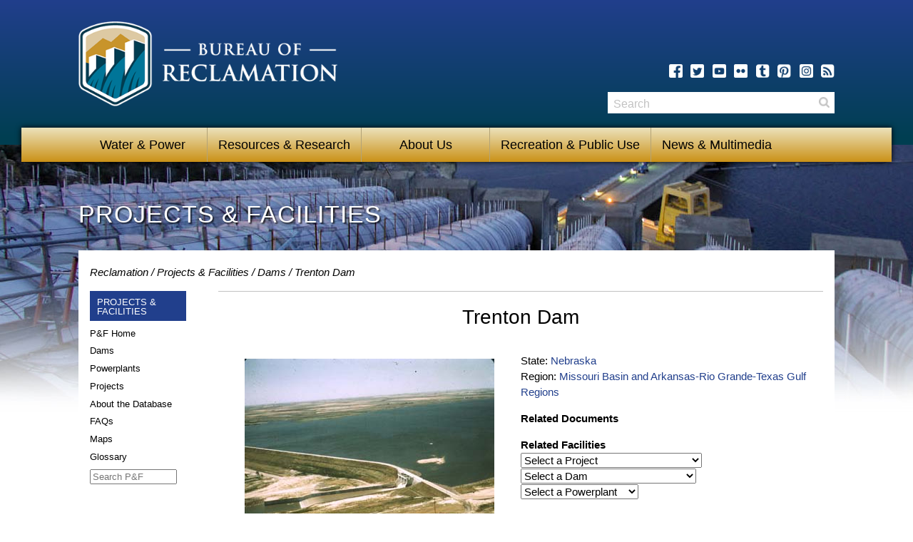

--- FILE ---
content_type: text/html; charset=UTF-8
request_url: https://www.usbr.gov/projects/index.php?id=188
body_size: 22941
content:
<!DOCTYPE html>
<html class="no-js" dir="ltr" lang="en">
  <!--<![endif]-->
  <head>
    <!-- Head Content  -->
    <meta charset="utf-8">

    <!--[if gt IE 8 ]--><meta content="IE=Edge" http-equiv="X-UA-Compatible"/>
    <!--<![endif]-->
    <title>Bureau of Reclamation</title>
    <meta content="Bureau of Reclamation - Managing water and power in the West" name="description"/>
    <meta content="Department of the Interior, Bureau of Reclamation, Water, Dams, Dam, Projects &amp; Facilities, Hydromet, Agrimet, hydropower" name="keywords"/>
    <meta content="Bureau of Reclamation" name="author"/>
    <meta content="Bureau of Reclamation" name="publisher"/>
    <meta content="20150101" name="created"/>
    <meta content="Never" name="expires"/>

    <meta content="width=device-width, initial-scale=1" name="viewport">

    <link href="https://www.usbr.gov/img/favicon.ico" rel="shortcut icon">

    <script type="text/javascript">
      var _gaq = _gaq || [];
      _gaq.push(['_setAccount', 'UA-17251781-1']);
      _gaq.push(['_anonymizeIp']);
      _gaq.push(['_trackPageview']);
      (function() {
        var ga = document.createElement('script');
        ga.type = 'text/javascript';
        ga.async = true;
        ga.src = ('https:' == document.location.protocol
          ? 'https://ssl'
          : 'http://www') + '.google-analytics.com/ga.js';
        var s = document.getElementsByTagName('script')[0];
        s.parentNode.insertBefore(ga, s);
      })();
    </script>

    <script id="_fed_an_ua_tag" language="javascript" src="/js/lib/Universal-Federated-Analytics.js?agency=DOI&subagency=usbr"></script>

    <!-- Styles -->
    <link href="/css/main.min.css" rel="stylesheet"/>
    <link rel="stylesheet" href="/css/daterangepicker.css"/>

    <!-- Modernizr -->
    <script src="/js/lib/modernizr.js"></script>
    <script src="/js/lib/jquery-1.12.2.min.js"></script>

  </head>
  <body>
    <div class="MainContainer">
      <!-- Skip Links (only visible to screen readers) -->
      <div class="SkipLinks" id="SkipLinks">
        <ul>
          <li>
            <a href="#Nav">Skip to Primary Navigation</a>
          </li>
          <li>
            <a href="#Main">Skip to Main Content</a>
          </li>
          <li>
            <a href="#Footer">Skip to Footer</a>
          </li>
        </ul>
      </div>
      <!-- #BeginLibraryItem "/lib/topnav.lbi" -->
      <!-- Header -->
      <div class="Header" id="top" role="banner">
  <div class="Header-wrap container">

    <!-- Logo -->
    <a class="Header-logo" href="https://www.usbr.gov" title="Reclamation Home"><img src="https://www.usbr.gov/img/logo-white.png" alt="Bureau of Reclamation: Managing Water in the West"></a> 

     <div class="Header-social">
     
       <ul>
        <li>
          <a href="https://www.facebook.com/bureau.of.reclamation" class="critical-icon, tooltip-ng2" title="Facebook" target="new">
            <span class="icon-facebook" aria-hidden="true"></span>
            
          </a>
        </li>
        <li>
          <a href="https://twitter.com/usbr" class="critical-icon, tooltip-ng2" title="Twitter" target="new">
            <span class="icon-twitter" aria-hidden="true"></span>
            
          </a>
        </li>
        <li>
          <a href="https://www.youtube.com/user/reclamation" class="critical-icon, tooltip-ng2" title="YouTube" target="new">
            <span class="icon-youtube" aria-hidden="true"></span>
          </a>
        </li>
        <li>
          <a href="https://www.flickr.com/photos/usbr/" class="critical-icon, tooltip-ng2" title="Flickr" target="new">
            <span class="icon-flickr" aria-hidden="true"></span>
           </a>
        </li>
        <li>
          <a href="https://usbr.tumblr.com/" class="critical-icon, tooltip-ng2" title="Tumblr" target="new">
            <span class="icon-tumblr" aria-hidden="true"></span>
             </a>
        </li>
        <li>
          <a href="https://www.pinterest.com/usbrgov/" class="critical-icon, tooltip-ng2" title="Pinterest" target="new">
            <span class="icon-pinterest" aria-hidden="true"></span>
          </a>
        </li>
        <li>
          <a href="https://instagram.com/bureau_of_reclamation" class="critical-icon, tooltip-ng2" title="Instagram" target="new">
            <span class="icon-instagram" aria-hidden="true"></span>
          </a>
        </li>
        <li>
          <a href="https://www.usbr.gov/newsroom/rssxml/rssfeeds.html" class="critical-icon" title="RSS" target="new">
            <span class="icon-rss" aria-hidden="true"></span>
          </a>
        </li>
      </ul>
    </div><!-- end Header-social -->

  </div><!-- end container -->
</div><!-- end Header -->

<!-- Nav Menu -->
<div class="Nav" id="Nav">
  <div class="Nav-wrap">
    <!-- Navigation -->
    <ol class="Nav-list resetList" role="navigation" aria-label="Primary Navigation">
      <li class="Nav-item">
        <a class="Nav-item-link" href="#">Water &amp; Power</a>
        <ol class="Nav-sublist resetList" aria-label="submenu">
         <li class="Nav-sublist-item"><a href="https://www.usbr.gov/projects/facilities.php?type=Dam" class="Nav-sublist-link">Dams</a></li>
         <li class="Nav-sublist-item"><a href="https://www.usbr.gov/projects/facilities.php?type=Powerplant" class="Nav-sublist-link">Powerplants</a></li>
         <li class="Nav-sublist-item"><a href="https://www.usbr.gov/projects/facilities.php?type=Project" class="Nav-sublist-link">Projects</a></li>
         <li class="Nav-sublist-item"><a href="https://www.usbr.gov/main/agrihydro.html" class="Nav-sublist-link">Agrimet/Hydromet</a></li>
         <li class="Nav-sublist-item"><a href="https://www.usbr.gov/main/water/" class="Nav-sublist-link">Water Operations</a></li>
         </ol>
      </li>
      <li class="Nav-item">
        <a class="Nav-item-link" href="#">Resources &amp; Research</a>
        <ol class="Nav-sublist resetList" aria-label="submenu">
           <li class="Nav-sublist-item"><a href="https://www.usbr.gov/main/programs/" class="Nav-sublist-link">Programs</a></li>
         <li class="Nav-sublist-item"><a href="https://www.usbr.gov/tsc/" class="Nav-sublist-link">Technical Service Center</a></li>
         <li class="Nav-sublist-item"><a href="https://www.usbr.gov/research/" class="Nav-sublist-link">Research &amp; Development</a></li>
         <li class="Nav-sublist-item"><a href="https://www.usbr.gov/recman/" class="Nav-sublist-link">Reclamation Manual</a></li>
         <li class="Nav-sublist-item"><a href="https://www.usbr.gov/environmental/" class="Nav-sublist-link">Environmental Resources/Reports</a></li>
         <li class="Nav-sublist-item"><a href="https://www.usbr.gov/library/" class="Nav-sublist-link">Library</a></li>
        </ol>
      </li>
      <li class="Nav-item">
        <a class="Nav-item-link" href="#">About Us</a>
        <ol class="Nav-sublist resetList" aria-label="submenu">
          <li class="Nav-sublist-item"><a href="https://www.usbr.gov/main/about/mission.html" class="Nav-sublist-link">Mission/Vision</a></li>
         <li class="Nav-sublist-item"><a href="https://www.usbr.gov/main/about/fact.html" class="Nav-sublist-link">Fact Sheet</a></li>
         <li class="Nav-sublist-item"><a href="https://www.usbr.gov/newsroom/presskit/bios/detail.cfm?recordid=1" class="Nav-sublist-link">Commissioner</a></li>
         <li class="Nav-sublist-item"><a href="https://www.usbr.gov/main/offices.html" class="Nav-sublist-link">Addresses/Contacts</a></li>
         <li class="Nav-sublist-item"><a href="https://www.usbr.gov/main/images/br_org_chart.pdf" class="Nav-sublist-link">Organizational Chart</a></li>
         <li class="Nav-sublist-item"><a href="https://www.usbr.gov/newsroom/presskit/bios/bios.cfm" class="Nav-sublist-link">Leadership Bios</a></li>
         <li class="Nav-sublist-item"><a href="https://www.usbr.gov/hr/" class="Nav-sublist-link">Employment</a></li>
         <li class="Nav-sublist-item"><a href="https://www.usbr.gov/main/comments.cfm" class="Nav-sublist-link">Contact</a></li>
        </ol>
      </li>
      <li class="Nav-item">
        <a class="Nav-item-link" href="#">Recreation &amp; Public Use</a>
        <ol class="Nav-sublist resetList" aria-label="submenu">
          <li class="Nav-sublist-item"><a href="https://www.usbr.gov/recreation/" class="Nav-sublist-link">Find Recreation</a></li>
         <li class="Nav-sublist-item"><a href="http://www.recreation.gov" class="Nav-sublist-link">Recreation.gov</a></li>
         <li class="Nav-sublist-item"><a href="https://www.usbr.gov/lands/" class="Nav-sublist-link">Public Use</a></li>
        </ol>
      </li>
      <li class="Nav-item">
        <a class="Nav-item-link" href="#">News &amp; Multimedia</a>
        <ol class="Nav-sublist resetList" aria-label="submenu">
         <li class="Nav-sublist-item"><a href="https://www.usbr.gov/newsroom/newsrelease/" class="Nav-sublist-link">News Releases</a></li>
         <li class="Nav-sublist-item"><a href="https://www.usbr.gov/newsroom/stories/" class="Nav-sublist-link">News Stories</a></li>
         <li class="Nav-sublist-item"><a href="https://www.usbr.gov/newsroom/speech/" class="Nav-sublist-link">Speeches</a></li>
         <li class="Nav-sublist-item"><a href="https://www.usbr.gov/newsroom/testimony/" class="Nav-sublist-link">Congressional Testimony</a></li>
         <li class="Nav-sublist-item"><a href="https://www.usbr.gov/newsroom/presskit/factsheet/" class="Nav-sublist-link">Fact Sheets</a></li>
          <li class="Nav-sublist-item"><a href="https://www.usbr.gov/main/multimedia/index.html#photos" class="Nav-sublist-link">Photos</a></li>
         <li class="Nav-sublist-item"><a href="https://www.usbr.gov/main/multimedia/index.html#video" class="Nav-sublist-link">Multimedia</a></li>
         <li class="Nav-sublist-item"><a href="https://www.usbr.gov/main/multimedia/index.html#social" class="Nav-sublist-link">Social Media</a></li>
        </ol>
      </li>
    </ol>

    <!-- Search -->
    <div class="Header-search" id="recSearch">
       <form method="get" action=" https://search.usa.gov/search" role="search">
        <input type="hidden" name="affiliate" value="Reclamation" />
        <label class="visuallyhidden" for="query">Search</label>
        <input type="text" name="query" id="query" placeholder="Search" />
        <button type="submit" id="search">Search</button>
      </form>
    </div>
  </div>
</div>
<link href="/projects/css/projects.css" rel="stylesheet"/>
<div class="Main" id="Main" role="main" style="background-image: url(images/pf-banner.jpg)">
  <!-- Additional wrapper for bottom background image -->
  <div class="Main-wrap" style="background-image: url('/img/bg-footer.jpg')">
    <div class="Banner Banner--full">
  <div class="Banner-content">
    <div class="container">
      <h1>PROJECTS & FACILITIES</h1>
    </div>
  </div>
</div>

    <div class="Main-content container">
      
            

            <div class='Breadcrumbs'>
               <ul class='resetList'>
                 <li>
                   <a href='/'>Reclamation</a>
                 </li>
                 <li>
                   <a href='/projects/'>Projects & Facilities</a>
                 </li><li><a href='facilities.php?type=Dam'>Dams</a></li><li>Trenton Dam</li></ul>
             </div>
      <div class="Main-nav">
        <div class="LeftNav" role="navigation"> <span class="LeftNav-title">Projects & Facilities</span>
          <ul class="LeftNav-list">
            <li ><a href="/projects/">P&F Home</a></li>
            <li ><a href="/projects/facilities.php?type=Dam">Dams</a></li>
            <li ><a href="/projects/facilities.php?type=Powerplant">Powerplants</a></li>
            <li ><a href="/projects/facilities.php?type=Project">Projects</a></li>
            <li ><a href="/projects/about.php">About the Database</a></li>
            <li ><a href="/projects/faq.php">FAQs</a></li>
            <li ><a href="/projects/maps.php">Maps</a></li>
            <li ><a href="/projects/glossary.php">Glossary</a></li>
            <li >
              <form accept-charset="UTF-8" action="http://search.usa.gov/search/docs" id="search-bar" method="get">
                <div style="margin:0;padding:0;display:inline"><input name="utf8" type="hidden" value="&#x2713;" /></div>
                <input id="affiliate" name="affiliate" type="hidden" value="reclamation" />
                <input id="dc" name="dc" type="hidden" value="1662" />
                <label class="visuallyhidden" for="query">Search</label>
                <input style="width:90%;" id="query" name="query" placeholder="Search P&F" type="text"/>
              </form>
              </li>
            
          </ul>
        </div>
      </div>  <div class="Main-well">
    <div>
      <h1 class="text-center">Trenton Dam</h1>
      <div class="col-6">
        <div class="Carousel"><div class="Carousel-item"><img src="[data-uri]"/></div></div>      </div>
      <div class="col-6">
        <p>
          State: <a href="/projects/facilities.php?state=Nebraska">Nebraska</a>
          <br />
          Region: <a href="/projects/facilities.php?region=Missouri Basin and Arkansas-Rio Grande-Texas Gulf Regions">Missouri Basin and Arkansas-Rio Grande-Texas Gulf Regions</a>
        </p>
        <p>
          <b>Related Documents</b>
                  </p>
        <p>
          <b>Related Facilities</b>
          <br /><select onchange='this.options[this.selectedIndex].value && (window.location = this.options[this.selectedIndex].value);'><option value=''>Select a Project</option><option value='/projects/index.php?id=499'>Ainsworth Unit</option><option value='/projects/index.php?id=339'>Almena Unit</option><option value='/projects/index.php?id=491'>Angostura Division</option><option value='/projects/index.php?id=497'>Armel Unit</option><option value='/projects/index.php?id=502'>Bostwick Division</option><option value='/projects/index.php?id=500'>Boysen Unit</option><option value='/projects/index.php?id=435'>Canyon Ferry Unit</option><option value='/projects/index.php?id=434'>Cedar Bluff Unit</option><option value='/projects/index.php?id=443'>Crow Creek Pump Unit</option><option value='/projects/index.php?id=450'>Dickinson Unit</option><option value='/projects/index.php?id=449'>East Bench Unit</option><option value='/projects/index.php?id=448'>Fort Clark Unit</option><option value='/projects/index.php?id=454'>Frenchman-Cambridge Division</option><option value='/projects/index.php?id=457'>Garrison Diversion Unit</option><option value='/projects/index.php?id=461'>Glen Elder Unit</option><option value='/projects/index.php?id=455'>Glendo Unit</option><option value='/projects/index.php?id=462'>Hanover-Bluff Unit</option><option value='/projects/index.php?id=465'>Heart Butte Unit</option><option value='/projects/index.php?id=467'>Helena Valley Unit</option><option value='/projects/index.php?id=472'>James Diversion</option><option value='/projects/index.php?id=474'>Jamestown Dam and Reservoir</option><option value='/projects/index.php?id=468'>Keyhole Unit</option><option value='/projects/index.php?id=471'>Kirwin Unit</option><option value='/projects/index.php?id=476'>Kortes Unit</option><option value='/projects/index.php?id=350'>Lower Marias Unit</option><option value='/projects/index.php?id=367'>North Loup Division</option><option value='/projects/index.php?id=372'>Owl Creek Unit</option><option value='/projects/index.php?id=380'>Pick Sloan Missouri Basin Program</option><option value='/projects/index.php?id=378'>Rapid Valley Unit</option><option value='/projects/index.php?id=386'>Riverton Unit</option><option value='/projects/index.php?id=398'>Savage Unit</option><option value='/projects/index.php?id=396'>Shadehill Unit</option><option value='/projects/index.php?id=399'>Webster Unit</option><option value='/projects/index.php?id=433'>Yellowtail Unit</option></select><br /><select onchange='this.options[this.selectedIndex].value && (window.location = this.options[this.selectedIndex].value);'><option value=''>Select a Dam</option><option value='/projects/index.php?id=54'>Bartley Diversion Dam</option><option value='/projects/index.php?id=66'>Bonny Dam</option><option value='/projects/index.php?id=36'>Bull Lake Dam</option><option value='/projects/index.php?id=43'>Cambridge Diversion Dam</option><option value='/projects/index.php?id=277'>Culbertson Diversion Dam</option><option value='/projects/index.php?id=70'>Davis Creek Dam</option><option value='/projects/index.php?id=99'>Enders Dam</option><option value='/projects/index.php?id=184'>Kent Diversion Dam</option><option value='/projects/index.php?id=116'>Lovewell Dam</option><option value='/projects/index.php?id=154'>Medicine Creek Dam</option><option value='/projects/index.php?id=164'>Merritt Dam</option><option value='/projects/index.php?id=189'>Red Willow Creek Diversion Dam</option><option value='/projects/index.php?id=321'>Red Willow Dam</option><option value='/projects/index.php?id=329'>Shadehill Dam</option><option value='/projects/index.php?id=231'>Superior Courtland Diversion Dam</option><option value='/projects/index.php?id=252'>Tiber Dam</option><option value='/projects/index.php?id=302'>Virginia Smith Dam</option><option value='/projects/index.php?id=281'>Webster Dam</option><option value='/projects/index.php?id=101'>Wind River Diversion Dam</option><option value='/projects/index.php?id=102'>Woodston Diversion Dam</option><option value='/projects/index.php?id=265'>Yellowtail Afterbay Dam</option><option value='/projects/index.php?id=264'>Yellowtail Dam</option></select><br /><select onchange='this.options[this.selectedIndex].value && (window.location = this.options[this.selectedIndex].value);'><option value=''>Select a Powerplant</option><option value='/projects/index.php?id=574'>Pilot Butte Powerplant</option><option value='/projects/index.php?id=566'>Yellowtail Powerplant</option></select>        </p>
        <p>
            <b>Related Links</b>
            <br /><a href='https://www.usbr.gov/gp/nepa/sopa.html'>Schedule of Proposed NEPA Actions</a><br /><a href='https://www.usbr.gov/gp-bin/arcweb_trne.pl'>Swanson Lake (Current Reservoir Data)</a><br /><a href='https://www.recreation.gov/camping/gateways/83'>Swanson Reservoir (Recreation.gov)</a><br />        </p>
      </div>
    </div>
    <div class="padding-10" style="clear:both;"></div>
  <span id='navbar'></span><div style='clear: both;'></div><hr />      <div class='nav-link' id="Overview" style="display: none;">
        <h4>Overview</h4>
                <p>The Republican River heads on the high plains of Colorado, crosses the corner of Kansas, and flows into southern Nebraska where Trenton Dam is located. Dense, impervious Cretaceous-age marine Ogallala sandstone, Pleistecene-age loess with two members separated by a soil horizon, the Sandborn Formation and overburden including dune sand, reworked loess and sandy alluvium are present at the damsite. The bottom of the cutoff trench, the spillway structure and the outlet tunnel together with its aperture structures are founded on shale. Loess compacted by ponding and rolling, underlain in turn by sandstone and then shale form the abutments. Sandy alluvium underlies the river section of the fill except in the bottom of the cutoff trench. This is a stable, impervious and satisfactory foundation </p>
      </div>
    <div class='nav-link' id='Details' style='display: none;'><h4>General</h4><table class='table'><tr><td>Project</td><td>PSMBP-Frenchman-Cambridge</td></tr><tr><td>Location</td><td>2.5 mi W of Trenton</td></tr><tr><td>Longitude</td><td>-101.0600</td></tr><tr><td>Watercourse</td><td>Republican River</td></tr><tr><td>Reservoir</td><td>Swanson</td></tr><tr><td>Original Construction</td><td>1949-1953</td></tr><tr><td>National ID Number</td><td>NE01078</td></tr><tr><td>Latitude</td><td>40.1700</td></tr></table><h4>Dimensions</h4><table class='table'><tr><td>Crest Elevation</td><td>2793.0 ft</td></tr><tr><td>Structural Height</td><td>144.0 ft</td></tr><tr><td>Hydraulic Height (Normal Operating Depth at Dam)</td><td>92.0 ft</td></tr><tr><td>Crest Length</td><td>8600.0 ft</td></tr><tr><td>Top of Joint Use Pool (Elevation)</td><td>2752.0 ft</td></tr><tr><td>Top of Active Conservation Pool (Elevation)</td><td>2752.0 ft</td></tr><tr><td>Top of Inactive Conservation Pool (Elevation)</td><td>2720.0 ft</td></tr><tr><td>Spillway Crest Elevation</td><td>2743.0 ft</td></tr><tr><td>Top of Dead Storage Pool (Elevation)</td><td>2710.0 ft</td></tr><tr><td>Streambed at Dam Axis</td><td>2693.0 ft</td></tr></table><h4>Hydraulics & Hydrology</h4><table class='table'><tr><td>Normal Water Surface Elevation</td><td>2752.0 ft</td></tr><tr><td>Spillway Capacity at Elevation</td><td>126500 cfs at 2785.0 ft</td></tr><tr><td>Auxiliary Spillway</td><td>No</td></tr><tr><td>Outlet Works Capacity at Elevation</td><td>4300 cfs at 2773.0 ft</td></tr><tr><td>Drainage Area</td><td>8620 sq mi</td></tr><tr><td>Hydrometeorological Report (HMR)</td><td>HMR 51 & 52</td></tr></table></div><hr /><h1 class='text-center'>Contact</h1><div class='contactRow'><div class='col-6'><h4>Owner</h4><b>Title: </b>Area Office Manager<br /><b>Organization: </b>Nebraska-Kansas Area Office<br /><b>Address: </b>1706 West Third<br /><b>City: </b>McCook, NE 69001<br /><b>Fax: </b>308-345-6470<br /><b>Phone: </b>308-345-4400<br /></div><div class='col-6'><h4>Operator</h4><b>Title: </b>Area Office Manager<br /><b>Organization: </b>Nebraska-Kansas Area Office<br /><b>Address: </b>1706 West Third<br /><b>City: </b>McCook, NE 69001<br /><b>Fax: </b>308-345-6470<br /><b>Phone: </b>308-345-4400<br /></div></div><script>
  $(document).ready(function(){
    // Change the html title to the name of the facility
    $("title").text('Trenton Dam');
    // Builds the nav bar
    var navbarCount = 2;
    var navbarArray = []
    var navbarClass = "width: " + 100/navbarCount + "%; float: left;";
          navbarArray.push('Overview');
      nav = $("#navbar");
      nav.html(nav.html() + '<a style="' + navbarClass +'" onclick="show(\'Overview\')">Overview</a>');
          navbarArray.push('Details');
      nav = $("#navbar");
      nav.html(nav.html() + '<a style="' + navbarClass +'" onclick="show(\'Details\')">Details</a>');
        $('#Overview').show();
  });
  function show(id){
    $(".nav-link").hide();
    $("#"+id).show();
  }
</script>
</div>
</div>
</div>

</div><!-- end Main --><!-- #BeginLibraryItem "/lib/footer.lbi" -->
<!-- Footer -->
<div class="Footer" id="Footer" role="contentinfo">
  <div class="container">

    <h2 class="visuallyhidden">More Information about the U.S. Bureau of Reclamation</h2>

    <!-- Social Links -->
    <div class="Footer-social">
      <h2>Stay in Touch</h2>
      <ul>
        <li>
          <a href="https://www.facebook.com/bureau.of.reclamation" class="critical-icon, tooltip-ng" title="Facebook" target="new">
            <span class="icon-facebook" aria-hidden="true"></span>
            
          </a>
        </li>
        <li>
          <a href="https://twitter.com/usbr" class="critical-icon, tooltip-ng" title="Twitter" target="new">
            <span class="icon-twitter" aria-hidden="true"></span>
            
          </a>
        </li>
        <li>
          <a href="https://www.youtube.com/user/reclamation" class="critical-icon, tooltip-ng" title="YouTube" target="new">
            <span class="icon-youtube" aria-hidden="true"></span>
          </a>
        </li>
        <li>
          <a href="https://www.flickr.com/photos/usbr/" class="critical-icon, tooltip-ng" title="Flickr" target="new">
            <span class="icon-flickr" aria-hidden="true"></span>
           </a>
        </li>
        <li>
          <a href="https://usbr.tumblr.com/" class="critical-icon, tooltip-ng" title="Tumblr" target="new">
            <span class="icon-tumblr" aria-hidden="true"></span>
             </a>
        </li>
        <li>
          <a href="https://www.pinterest.com/usbrgov/" class="critical-icon, tooltip-ng" title="Pinterest" target="new">
            <span class="icon-pinterest" aria-hidden="true"></span>
          </a>
        </li>
        <li>
          <a href="https://instagram.com/bureau_of_reclamation" class="critical-icon, tooltip-ng" title="Instagram" target="new">
            <span class="icon-instagram" aria-hidden="true"></span>
          </a>
        </li>
        <li>
          <a href="https://www.usbr.gov/newsroom/rssxml/rssfeeds.html" class="critical-icon" title="RSS" target="new">
            <span class="icon-rss" aria-hidden="true"></span>
          </a>
        </li>
      </ul>
    </div>

    <!-- Site Links -->
    <div class="Footer-links">
      <ul>
        <li><a href="https://www.usbr.gov/main/comments.cfm">Contact Us</a></li>
        <li><a href="https://www.usbr.gov/main/index/">Site Index</a></li>
      </ul>
      <ul>
        <li><a href="https://www.usbr.gov/main/access.html">Accessibility</a></li>
        <li><a href="https://www.usbr.gov/main/disclaimer.html">Disclaimer</a></li>
        <li><a href="https://www.doi.gov/" target="new"><abbr title="Department of the Interior">DOI</abbr></a></li>
       
        <li><a href="https://www.usbr.gov/foia/">FOIA</a></li>
        <li><a href="https://www.doi.gov/pmb/eeo/no-fear-act.cfm">No Fear Act</a></li>
        <li><a href="https://www.usbr.gov/main/notices.html">Notices</a></li>
         <li><a href="https://www.usbr.gov/main/privacy.html">Privacy Policy</a></li>
        <li><a href="https://www.usbr.gov/main/qoi/">Quality of Information</a></li>
        <li><a href="https://www.recreation.gov/" target="new">Recreation.gov</a></li>
        <li><a href="https://www.usa.gov/" target="new">USA.gov</a></li>
       
      </ul>
    </div>
    
    <!-- Logo -->
    <a class="Footer-logo" href="https://www.usbr.gov"><img src="https://www.usbr.gov/img/seal-white.png" alt="U.S. Department of the Interior - Bureau of Reclamation"></a>

  </div>
</div>

<!-- #EndLibraryItem --><!-- jQuery -->

<script>
// Only load FastClick if touch events are supported
if ( Modernizr.touch ) {
$(function() {
$.getScript("/js/lib/fastclick.min.js", function() {
  FastClick.attach(document.body);
});
});
}
</script>

<!-- Responsive Video Plugin -->
<script src="/js/lib/jquery.fitvids.min.js"></script>
<script>
$(".fluid-video").fitVids();
</script>


<!-- Outlines -->
<script src="/js/components/outlines.js"></script>

<!-- Mobile Navigation -->
<script src="/js/components/navigation.js"></script>

<!-- Responsive Tabs -->
<script src="/js/lib/responsive-tabs.js"></script>
<script src="/js/components/tabs.js"></script>

<!-- Explore Accordion -->
<script src="/js/components/explore.js"></script>

<!-- Carousel -->
<script src="/js/lib/carousel.js"></script>
<script src="/js/components/carousel.js"></script>

<!-- Left Navigation -->
<script src="/js/components/left-nav.js"></script>

<!-- Datepicker -->
<script src="/js/lib/moment.min.js"></script>
<script src="/js/lib/jquery.daterangepicker.js"></script>
<script>
  $.each($(".datepicker"), function(i, datepicker){
      $(datepicker).dateRangePicker({
      	autoClose: true,
      	singleDate : true,
      	showShortcuts: false,
        format: 'MM/DD/YYYY',
      });
    });
</script>
</div></body>
</html>


--- FILE ---
content_type: text/css
request_url: https://www.usbr.gov/css/main.min.css
body_size: 8746
content:
/*! normalize.css v3.0.1 | MIT License | git.io/normalize */html {
	font-family: sans-serif;
	-ms-text-size-adjust: 100%;
	-webkit-text-size-adjust: 100%
}
article, aside, details, figcaption, figure, footer, header, hgroup, main, nav, section, summary {
	display: block
}
audio, canvas, progress, video {
	display: inline-block;
	vertical-align: baseline
}
audio:not([controls]) {
	display: none;
	height: 0
}
[hidden], template {
display:none
}
a {
	background: 0 0
}
a:active, a:hover {
	outline: 0
}
b, strong {
	font-weight: 700
}
dfn {
	font-style: italic
}
h1 {
	margin: .67em 0
}
mark {
	background: #ff0;
	color: #000
}
small {
	font-size: 80%
}
sub, sup {
	font-size: 75%;
	line-height: 0;
	position: relative;
	vertical-align: baseline
}
sup {
	top: -.5em
}
sub {
	bottom: -.25em
}
img {
	border: 0
}
svg:not(:root) {
	overflow: hidden
}
figure {
	margin: 1em 40px
}
hr {
	-moz-box-sizing: content-box;
	box-sizing: content-box;
	height: 0
}
pre {
	overflow: auto
}
code, kbd, pre, samp {
	font-family: monospace, monospace;
	font-size: 1em
}
button, input, optgroup, select, textarea {
	color: inherit;
	font: inherit;
	margin: 0
}
button {
	overflow: visible
}
button, select {
	text-transform: none
}
button, html input[type=button], input[type=reset], input[type=submit] {
	-webkit-appearance: button;
	cursor: pointer
}
button[disabled], html input[disabled] {
	cursor: default
}
button::-moz-focus-inner, input::-moz-focus-inner {
border:0;
padding:0
}
input {
	line-height: normal
}
input[type=checkbox], input[type=radio] {
	box-sizing: border-box;
	padding: 0
}
input[type=number]::-webkit-inner-spin-button, input[type=number]::-webkit-outer-spin-button {
height:auto
}
input[type=search] {
	-webkit-appearance: textfield;
	-moz-box-sizing: content-box;
	-webkit-box-sizing: content-box;
	box-sizing: content-box
}
input[type=search]::-webkit-search-cancel-button, input[type=search]::-webkit-search-decoration {
-webkit-appearance:none
}
fieldset {
	border: 1px solid silver;
	margin: 0 2px;
	padding: .35em .625em .75em
}
legend {
	border: 0;
	padding: 0
}
textarea {
	overflow: auto
}
optgroup {
	font-weight: 700
}
table {
	border-collapse: collapse;
	border-spacing: 0
}
.owl-carousel .owl-wrapper:after {
	content: ".";
	display: block;
	clear: both;
	visibility: hidden;
	line-height: 0;
	height: 0
}
.owl-carousel {
	display: none;
	position: relative;
	width: 100%;
	-ms-touch-action: pan-y
}
.owl-carousel .owl-wrapper {
	display: none;
	position: relative
}
.owl-carousel .owl-wrapper-outer {
	overflow: hidden;
	position: relative;
	width: 100%;
	z-index: 200
}
.owl-carousel .owl-wrapper-outer.autoHeight {
	-webkit-transition: height 500ms ease-in-out;
	-ms-transition: height 500ms ease-in-out;
	transition: height 500ms ease-in-out
}
.owl-carousel .owl-item {
	float: left
}
.owl-controls .owl-buttons div, .owl-controls .owl-page {
	cursor: pointer
}
.owl-controls {
	-webkit-user-select: none;
	-khtml-user-select: none;
	-moz-user-select: none;
	-ms-user-select: none;
	user-select: none;
	-webkit-tap-highlight-color: transparent
}
.grabbing {
	cursor: url(https://www.usbr.gov/img/icon-grabbing.png) 8 8, move
}
.owl-carousel .owl-item, .owl-carousel .owl-wrapper {
	-webkit-backface-visibility: hidden;
	-moz-backface-visibility: hidden;
	-ms-backface-visibility: hidden;
	-webkit-transform: translate3d(0, 0, 0);
	-moz-transform: translate3d(0, 0, 0);
	-ms-transform: translate3d(0, 0, 0);
	transform: translate3d(0, 0, 0)
}
.icon-facebook:before, .icon-linkedin:before, .icon-file-text:before, .icon-flickr:before, .icon-instagram:before, .icon-pinterest:before, .icon-rss:before, .icon-tumblr:before, .icon-twitter:before, .icon-youtube:before {
	background-position: center center;
	background-repeat: no-repeat;
	background-size: 100% auto;
	content: '\0020';
	display: inline-block;
	-webkit-font-smoothing: antialiased;
	-moz-osx-font-smoothing: grayscale;
	height: 100%;
	text-rendering: auto;
	width: 100%
}
.icon-twitter:before {
	background-image: url(https://www.usbr.gov/img/icon-twitter.png)
}
.icon-facebook:before {
	background-image: url(https://www.usbr.gov/img/icon-facebook.png)
}
.icon-pinterest:before {
	background-image: url(https://www.usbr.gov/img/icon-pinterest.png)
}
.icon-file-text:before {
	background-image: url(https://www.usbr.gov/img/icon-file-text.png)
}
.icon-rss:before {
	background-image: url(https://www.usbr.gov/img/icon-rss.png)
}
.icon-youtube:before {
	background-image: url(https://www.usbr.gov/img/icon-youtube.png)
}
.icon-instagram:before {
	background-image: url(https://www.usbr.gov/img/icon-instagram.png)
}
.icon-flickr:before {
	background-image: url(https://www.usbr.gov/img/icon-flickr.png)
}
.icon-tumblr:before {
	background-image: url(https://www.usbr.gov/img/icon-tumblr.png)
}
.icon-linkedin:before {
	background-image: url(https://www.usbr.gov/img/icon-linkedin.png)
}
.visuallyhidden {
	border: 0;
	clip: rect(0 0 0 0);
	height: 1px;
	margin: -1px;
	overflow: hidden;
	padding: 0;
	position: absolute;
	width: 1px
}
.clearfix:after {
	content: "";
	display: table;
	clear: both
}
.bg-blue {
	background-color: #1B3371;
	background-image: -webkit-linear-gradient(top, #213f8c 0, #1b3371 100%);
	background-image: linear-gradient(to bottom, #213f8c 0, #1b3371 100%)
}
.bg-beige {
	background-color: #bcb18b;
	background-image: -webkit-linear-gradient(top, #ece2bc 0, #bcb18b 100%);
	background-image: linear-gradient(to bottom, #ece2bc 0, #bcb18b 100%)
}
.metadata {
	color: #777;
	font-size: .8em;
	text-decoration: none!important
}
.-no-outlines a, .-no-outlines button, .-no-outlines input, .-no-outlines select {
	outline: 0
}
.-red {
	color: #AD0000
}
.-block {
	display: block
}
.-noBackground {
	background: 0 0!important
}
.resetList {
	list-style-type: none;
	margin-bottom: 0;
	margin-top: 0;
	padding-left: 0
}
*, :after, :before {
	-webkit-box-sizing: border-box;
	-moz-box-sizing: border-box;
	box-sizing: border-box
}
body {
	background-color: #fff;
	margin: 0 auto;
	max-width: 1280px
}
img {
	display: inline-block;
	max-width: 100%
}
hr {
	background: 0 0;
	border: none;
	border-top: 1px solid #c2c2c2;
	display: block;
	margin: 1em 0
}

table {
	border: none;
	margin: 40px 0;
	width: 100%!important
}


caption {
	font-size: 16px;
	font-weight: 700;
	margin-bottom: 15px
}
td {
	border: none;
	font-size: 12px;
	padding: 5px 10px
}
th, thead td {
	border: none;
	font-size: 14px;
	font-weight: 700;
	padding: 5px 10px;
	text-align: left
}
tfoot td {
	font-weight: 700
}

tr:nth-child(2n+2) {
	background-color: #f0f0f0
}
.table-legacy {
	border: 1px solid #000;
	border-collapse: separate;
	border-spacing: 2px
}
.table-legacy td, .table-legacy th {
	border: 1px solid #000
}
.table-legacy td[class*=Header] {
	font-weight: 700
}
.table-legacy tr:nth-child(2n+2) {
	background-color: transparent
}

.table-legacy-no-border {
	border: none;
	border-collapse: separate;
	border-spacing: 2px
}
.table-legacy-no-border td, .table-legacy th {
	border: none;
}
.table-legacy-no-border td[class*=Header] {
	font-weight: 700
}
.table-legacy-no-border tr:nth-child(2n+2) {
	background-color: transparent
}
.container {
	margin: 0 auto;
	max-width: 1060px;
	position: relative
}
.Main {
	background-position: 50% 0;
	background-repeat: no-repeat;
	position: relative
}
.Main:after {
	content: "";
	display: table;
	clear: both
}
@media screen and (min-width:48em) {
.Main {
	padding-top: 30px
}
}
.Main-content {
	background-color: #fff;
	padding-left: 16px;
	padding-right: 16px;
	padding-top: 20px
}
.Promo+.Main-content {
	padding-top: 0
}
.Main .Banner-image {
	position: absolute;
	right: 0;
	top: 0;
	width: 100%
}
.Main-wrap {
	background-position: center bottom;
	background-repeat: no-repeat
}
@media screen and (max-width:41.25em) {
.Main-wrap {
	background: 0 0!important
}
}
@media screen and (min-width:41.25em) {
.Main-wrap {
	padding-bottom: 278px
}
.mdzr-backgroundsize .Main-wrap {
	background-size: 100%;
	padding-bottom: 29%
}
}
.Main-nav {
	margin-bottom: 1em
}
@media screen and (min-width:41.25em) {
.Main-nav {
	float: left;
	padding-right: 3em;
	width: 12em
}
}
.Main-well {
	overflow: hidden;
	margin: 1em 0
}
@media screen and (min-width:41.25em) {
.Main-well {
	border-top: 1px solid #c2c2c2
}
.Promo+.Main-banncontent .Main-well {
	border-top: none
}
}
.Main-well-columns {
	border-top: 1px solid #c2c2c2;
	margin: 1em 0;
	padding: 1em 0 0
}
.Main-well-columns:first-child {
	border-top: none;
	padding-top: 1px
}
.Main-well-columns:after {
	content: "";
	display: table;
	clear: both
}
.Main-well-columns-sidebar {
	padding-top: 2em;
	font-size: 13px;
	font-size: 1.3rem
}
@media screen and (min-width:48em) {
.Main-well-columns-content {
	float: left;
	width: 70%;
	padding-right: 3em
}
.Main-well-columns-sidebar {
	border-top: none;
	float: left;
	padding-top: 0;
	width: 30%
}
}
@media screen and (min-width:48em) and (max-width:54.75em) {
.Main-nav+.Main-well .Main-well-columns-content, .Main-nav+.Main-well .Main-well-columns-sidebar {
	float: none;
	padding: 0;
	width: auto
}
}
html {
	font-size: 62.5%
}
body {
	line-height: 1.5;
	font-family: Arial, sans-serif;
	font-size: 15px;
	font-size: 1.5rem
}
.h1, h1 {
	font-size: 28px;
	font-size: 2.8rem;
	font-weight: 400;
	line-height: 1.2
}
.h2, h2 {
	font-size: 24px;
	font-size: 2.4rem;
	font-weight: 400;
	line-height: 1.2;
	padding-bottom: .25em
}
.h3, h3 {
	font-size: 18px;
	font-size: 1.8rem;
	line-height: 1.2
}
.h4, h4 {
	font-size: 16px;
	font-size: 1.6rem;
	text-transform: uppercase
}
.h5, h5 {
	font-size: 15px;
	font-size: 1.5rem
}
.h6, h6 {
	font-size: 12px;
	font-size: 1.2rem;
	font-weight: 400;
	text-transform: uppercase
}
a, a:link, a:visited {
	color: #213F8C;
	text-decoration: none
}
a:active, a:focus, a:hover {
	color: #213F8C;
	text-decoration: underline
}
p.-intro {
	font-size: 17px;
	font-size: 1.7rem
}
.small-text {
	font-size: 12px;
	font-size: .8em;
	font-style: italic
}
ol, ul {
	padding-left: 2em
}
li {
	margin-top: .25em
}
dl {
	margin: 1em 0
}
dt {
	font-weight: 700;
	margin: .75em 0 0;
	padding: 0
}
dd {
	margin: 0;
	padding: 0
}
blockquote {
	font-size: 14px;
	font-size: 1.4rem;
	margin: 1.5em 1em;
	font-style: italic
}
abbr[title] {
	border-bottom: none
}
.critical-icon .fallback {
	border: 0;
	clip: rect(0 0 0 0);
	height: 1px;
	margin: -1px;
	overflow: hidden;
	padding: 0;
	position: absolute;
	width: 1px
}
.Button {
	-webkit-appearance: none;
	-moz-appearance: none;
	appearance: none;
	background: #213F8C;
	border: none;
	color: #fff;
	display: inline-block;
	font-size: 12px;
	font-size: 1.2rem;
	line-height: 1.2;
	margin: 0;
	padding: .75em 1em;
	text-transform: uppercase
}
.Button:focus, .Button:hover {
	background: #172958
}
.Button-text {
	-webkit-appearance: none;
	-moz-appearance: none;
	appearance: none;
	background: 0 0;
	border: none;
	color: #213F8C;
	display: inline-block;
	font-size: 13px;
	font-size: 1.3rem;
	line-height: 1.2;
	margin: 0;
	padding: .25em .5em
}
.Button-text:focus, .Button-text:hover {
	text-decoration: underline
}
.Banner {
	color: #fff;
	min-height: 5em;
	overflow: hidden;
	position: relative
}
@media only screen and (min-width:48em) {
.Banner {
	border-top: none
}
}
.Banner-content {
	margin: 0;
	padding: 2em 1em 2.5em;
	text-shadow: 2px 2px 2px rgba(0,0,0,.7)
}
@media screen and (min-width:37em) {
.Banner-content {
	padding: 1.5em 1em
}
}
@media screen and (min-width:64em) {
.Banner-content {
	padding-top: 2em
}
}
.Banner-content h1 {
	font-size: 24px;
	font-size: 2.4rem;
	letter-spacing: 1px;
	margin: 0;
	padding: 0 0 .25em
}
@media screen and (min-width:37em) {
.Banner-content h1 {
	font-size: 30px;
	font-size: 3rem;
	padding: .5em 0 .25em
}
}
@media screen and (min-width:48em) {
.Banner-content h1 {
	font-size: 32px;
	font-size: 3.2rem
}
}
@media screen and (min-width:64em) {
.Banner-content h1 {
	font-size: 34px;
	font-size: 3.4rem
}
}
.Banner-content p {
	font-size: 16px;
	font-size: 1.6rem;
	line-height: 1.4;
	margin: 0
}
@media screen and (min-width:37em) {
.Banner-content p {
	margin-right: 30%
}
}
@media screen and (min-width:37em) {
.Banner-content p {
	font-size: 20px;
	font-size: 2rem;
	margin-right: 35%
}
}
.Banner--full .Banner-content p {
	margin-right: 0
}
.Breadcrumbs {
	font-style: italic;
	margin-bottom: 1em
}
.Breadcrumbs li {
	display: inline
}
.Breadcrumbs li:before {
	content: ' / '
}
.Breadcrumbs li:first-child:before {
	content: ''
}
.Breadcrumbs a {
	color: #000
}
.ImageCaption {
	background: #fff;
	bottom: 0;
	color: #000;
	display: block;
	font-size: 11px;
	font-size: 1.1rem;
	font-style: italic;
	opacity: .75;
	padding: .25em .5em;
	position: absolute;
	right: 0;
	z-index: 1
}
.Carousel {
	display: block;
	margin: 1em 0
}
.Carousel-item {
	background: #fff;
	padding: 8px;
	position: relative
}
.Carousel img {
	display: block;
	margin: 0 auto
}
.Carousel-item {
	display: none
}
.no-js .Carousel-item:first-child, .owl-carousel .Carousel-item {
	display: block
}
.Carousel-caption {
	background-color: #000;
	background-color: rgba(0,0,0,.62);
	bottom: 9px;
	color: #fff;
	left: 9px;
	margin: 0;
	padding: 15px 20px 10px;
	position: absolute;
	right: 9px
}
@media screen and (max-width:48em) {
.Carousel-caption p {
	display: -webkit-box;
	-webkit-line-clamp: 3;
	-webkit-box-orient: vertical;
	max-height: 50%;
	overflow: hidden;
	text-overflow: -o-ellipsis-lastline;
	text-overflow: ellipsis
}
}
.Carousel-caption p {
	margin-top: 0
}
.Carousel-caption p:last-child {
	margin-bottom: 0
}
.owl-theme .owl-controls {
	margin-top: 10px;
	text-align: center
}
.owl-theme .owl-controls .owl-buttons div {
	background: #c2c2c2;
	border-radius: 30px;
	color: #fff;
	display: inline-block;
	font-size: 12px;
	margin: 5px;
	padding: 3px 10px;
	zoom: 1
}
.owl-theme .owl-controls.clickable .owl-buttons div:hover {
	background: #172958;
	text-decoration: none
}
.owl-theme .owl-controls .owl-page {
	display: inline-block;
	zoom: 1
}
.owl-theme .owl-controls .owl-page span {
	background-color: #869791;
	border-radius: 20px;
	display: block;
	height: 12px;
	margin: 5px 7px;
	width: 12px
}
.owl-theme .owl-controls .owl-page.active span, .owl-theme .owl-controls.clickable .owl-page:hover span {
	background: #172958
}
.ContentNav {
	margin: 1em 0
}
.ContentNav-title {
	border-top: .5em solid #213F8C;
	display: inline-block;
	font-size: 12px;
	font-size: 1.2rem;
	font-weight: 700;
	padding: .25em 0 0;
	text-transform: uppercase
}
.ContentNav-list {
	list-style: none;
	margin: 0;
	padding: 0
}
.ContentNav-list li {
	border-right: 1px solid #c2c2c2;
	display: inline-block;
	font-size: 12px;
	font-size: 1.2rem;
	margin-right: .4em;
	padding-right: .75em
}
.ContentNav-list li:last-child {
	border: none
}
.Explore {
	background: #E3BB77;
	margin: 1em 0
}
.Explore-titleBlock {
	background-color: #003E51;
	background-image: -webkit-linear-gradient(top, #213f8c 0, #003E51 100%);
	background-image: linear-gradient(to bottom, #213f8c 0, #003E51 100%);
	color: #fff;
	line-height: 1.2;
	padding: 1em
}
.Explore-label {
	margin: 0 0 4px
}
.Explore-title {
	font-size: 20px;
	font-size: 2rem;
	margin: 0
}
.Explore-list {
	border-bottom: 1px solid #C69214
}
.Explore-list:last-child {
	border-bottom: none
}
.Explore-list li {
	margin: 0
}
.Explore-toggle {
	-webkit-appearance: button;
	background-color: #E3BB77;
	background-image: -webkit-linear-gradient(top, #ece2bc 0, #CA9117 100%);
	background-image: linear-gradient(to bottom, #ece2bc 0, #CA9117 100%);
	border: none;
	display: block;
	font-weight: 700;
	margin: 0;
	padding: 15px 13px;
	position: relative;
	text-align: left;
	text-transform: uppercase;
	width: 100%
}
.Explore-toggle:before {
	background: url(https://www.usbr.gov/img/icon-chev-down.png) center center no-repeat;
	background-size: 100% auto;
	content: '\0020';
	float: right;
	-webkit-font-smoothing: antialiased;
	-moz-osx-font-smoothing: grayscale;
	height: 13px;
	margin-top: 2px;
	width: 13px
}
.Explore-toggle.-active:before {
	background-image: url(https://www.usbr.gov/img/icon-chev-up.png)
}
.Explore-content {
	display: none;
	padding: 20px 20px 10px
}
.no-js .Explore-content {
	display: block
}
.Explore-content li {
	margin-bottom: .5em
}
.no-js .Explore-alphaToggle-nav {
	display: none
}
.Explore-alphaToggle-nav {
	border-bottom: 1px solid #d9cea1;
	margin-bottom: 8px
}
.Explore-alphaToggle-link {
	font-size: 14px;
	font-size: 1.4rem
}
.Explore-alphaToggle-link.-active {
	color: #333
}
.Explore-alphaToggle-nav li {
	display: inline-block;
	font-weight: 700;
	margin-right: 10px
}
.Explore-alphaToggle-list li {
	display: none
}
.Explore-alphaToggle-list[data-group="1"] .group1, .Explore-alphaToggle-list[data-group="2"] .group2, .Explore-alphaToggle-list[data-group="3"] .group3, .Explore-alphaToggle-list[data-group="4"] .group4, .Explore-alphaToggle-list[data-group="5"] .group5, .no-js .Explore-alphaToggle-list li {
	display: list-item
}
.FeaturedLinks {
	border-top: 1px solid #c2c2c2;
	padding-top: 1em;
	margin: 0 0 1em
}
.FeaturedLinks-list ul {
	list-style: none;
	line-height: 1.2;
	margin: .5em 0 0;
	padding: 0
}
.FeaturedLinks-list li {
	margin-top: .75em;
	line-height: 1.2
}
@media screen and (min-width:48em) {
.FeaturedLinks-list {
	float: left;
	margin-right: 3%;
	width: 30%
}
}
.FeaturedLinks-title {
	display: block;
	font-size: 18px;
	font-size: 1.8rem;
	line-height: 1.1;
	margin: 1.5em 0 0
}
@media screen and (min-width:48em) {
.FeaturedLinks-title {
	margin: .5em 0 0
}
}
.Footer {
	background-color: #003E51;
	background-image: -webkit-linear-gradient(top, #213f8c 0, #003E51 100%);
	background-image: linear-gradient(to bottom, #213f8c 0, #003E51 100%);
	border-top: .5em solid #CA9117;
	color: #fff;
	padding: 1em;
	position: relative
}
.Footer a {
	color: #fff
}
.Footer-social {
	text-align: left
}
@media screen and (min-width:41.25em) {
.Footer-social {
	margin-top: 1em;
	text-align: right
}
}
.Footer-social h2 {
	border: none;
	font-size: 18px;
	font-size: 1.8rem;
	margin: 0;
	padding: 0;
	text-transform: uppercase
}
@media screen and (min-width:41.25em) {
.Footer-social h2 {
	font-size: 14px;
	font-size: 1.4rem;
	display: inline-block;
	line-height: 1;
	margin-top: 3px;
	padding-right: .5em;
	vertical-align: top
}
}
.Footer-social ul {
	list-style: none;
	margin: 0;
	padding: .5em 0 0
}
@media screen and (min-width:41.25em) {
.Footer-social ul {
	display: inline-block;
	line-height: 19px;
	padding: 0
}
}
.Footer-social li {
	display: inline-block;
	margin: 0;
	padding: 0 .2em 0 0
}
@media screen and (min-width:41.25em) {
.Footer-social li {
	padding: 0 .4em 0 0
}
}
.Footer-social a {
	display: block;
	height: 26px;
	width: 26px
}
@media screen and (min-width:41.25em) {
.Footer-social a {
	height: 19px;
	width: 19px
}
}
.Footer-social a:focus, .Footer-social a:hover {
	opacity: .75
}
.Footer-social .fa {
	font-size: 2em
}
@media screen and (min-width:41.25em) {
.Footer-social .fa {
	font-size: 1.5em
}
}
.Footer-links ul {
	font-size: 14px;
	font-size: 1.4rem;
	list-style: none;
	line-height: 1;
	margin: 1em 0 0;
	padding: 0
}
.Footer-links ul:first-child {
	font-size: 18px;
	font-size: 1.8rem
}
@media screen and (min-width:41.25em) {
.Footer-links ul {
	text-align: right;
	margin-top: 1em
}
.Footer-links ul:first-child {
	font-size: 14px;
	font-size: 1.4rem
}
}
.Footer-links li {
	display: inline-block;
	border-right: 1px solid #7284c9;
	margin: .5em .2em 0 0;
	padding: 0 .5em 0 0
}
.Footer-links li:last-child {
	border: none
}
.Footer-logo {
	display: block;
	margin: 2em 0 1em;
	height: 75px
}
@media screen and (min-width:41.25em) {
.Footer-logo {
	position: absolute;
	top: -1em;
	left: 1em;
	margin: 0;
	padding: 0;
}
}
@media screen and (min-width:64em) {
.Footer-logo {
	left: 0;
	top: 0;
}
}
.Form {
	display: block;
	margin: 1em 0
}
.Form-strata {
	margin: 1em 0
}
.Form label {
	display: block;
	font-size: 13px;
	font-size: 1.3rem;
	font-weight: 700;
	margin-bottom: .25em
}
.Form input[type=text], .Form input[type=search], .Form input[type=email], .Form input[type=password], .Form input[type=url], .Form input[type=tel], .Form input[type=date] {
	-webkit-appearance: none;
	-moz-appearance: none;
	appearance: none;
	-webkit-box-sizing: border-box;
	-moz-box-sizing: border-box;
	box-sizing: border-box;
	background: #fff;
	border: 1px solid #c2c2c2;
	border-radius: 0;
	cursor: auto;
	display: block;
	font-size: 16px;
	font-size: 1.6rem;
	line-height: 1;
	margin: 0;
	padding: .5em .5em .2em;
	text-indent: 0;
	vertical-align: middle;
	width: 100%
}
.Form-selectWrapper {
	position: relative;
	margin: 0;
	padding: 0
}
.Form select {
	background: #fff;
	border: 1px solid #c2c2c2;
	border-radius: 0;
	cursor: auto;
	display: block;
	font-size: 16px;
	font-size: 1.6rem;
	line-height: 1;
	margin: 0;
	padding: 4px;
	text-indent: 0;
	vertical-align: middle;
	width: 100%
}
.Form-notes {
	color: #777;
	display: block;
	margin: .25em 0 0;
	font-size: 13px;
	font-size: 1.3rem
}
.Header {
	background-color: #003E51;
	background-image: -webkit-linear-gradient(top, #213f8c 0, #003E51 100%);
	background-image: linear-gradient(to bottom, #213f8c 0, #003E51 100%);
	border-bottom: 8px solid #003E51;
	padding: 20px 16px;
	position: relative
}
@media screen and (min-width:41.25em) {
.Header {
	padding-top: 30px
}
}
@media screen and (min-width:67.25em) {
.Header {
	padding-bottom: 40px
}
}
.Header-wrap {
	position: relative
}
.Header-wrap>h1 {
	margin: 0
}
.Header-logo {
	display: block;
	max-width: 363px
}
.-navigationActive .Header-logo {
	width: 75%
}
@media screen and (min-width:41.25em) {
.Header-logo {
	border: none;
	width: 60%!important
}
}
.Nav-toggle {
	-webkit-appearance: none;
	-moz-appearance: none;
	appearance: none;
	background: #172958;
	border: 1px solid #7284c9;
	color: #fff;
	line-height: 1.2;
	font-size: 12px;
	letter-spacing: 1px;
	margin: -14px 0 0;
	padding: .6em .6em .45em;
	position: absolute;
	top: 50%;
	right: 0;
	text-transform: uppercase
}
@media screen and (min-width:41.25em) {
.Nav-toggle {
	display: none
}
}
.Header-search {
	margin: 1em 1em 0;
	padding: 0 0 1em;
	position: relative
}
@media screen and (min-width:41.25em) {
.Header-search {
	margin: 0;
	padding: 0;
	position: absolute;
	right: 16px;
	top: -50px;
	width: 30%
}
}
@media screen and (min-width:66.25em) {
.Header-search {
	right: 0
}
}
.Header-search input {
	-webkit-appearance: none;
	-moz-appearance: none;
	appearance: none;
	background: #fff;
	border: none;
	border-radius: 0;
	cursor: auto;
	display: block;
	font-size: 16px;
	font-size: 1.6rem;
	line-height: 1;
	margin: 0;
	padding: .5em 2.5em .2em .5em;
	text-indent: 0;
	vertical-align: middle;
	width: 100%
}
@media screen and (min-width:41.25em) {
.Header-search input {
	border: none
}
}
.Header-search input::-webkit-input-placeholder {
color:#c2c2c2
}
.Header-search input:-moz-placeholder {
color:#c2c2c2
}
.Header-search input::-moz-placeholder {
color:#c2c2c2
}
.Header-search input:-ms-input-placeholder {
color:#c2c2c2
}
.Header-search input::-ms-clear {
display:none
}
.Header-search input:active, .Header-search input:focus {
	outline: 0;
	border-color: #000
}
.Header-search button {
	-webkit-appearance: none;
	-moz-appearance: none;
	appearance: none;
	background: 0 0;
	border: none;
	position: absolute;
	top: 0;
	right: 0;
	height: 100%;
	overflow: hidden;
	width: 2em;
	text-indent: 2em
}
.Header-search button:after {
	background: url(https://www.usbr.gov/img/icon-search.png) center center no-repeat;
	background-size: 100% auto;
	content: '\0020';
	display: block;
	-webkit-font-smoothing: antialiased;
	-moz-osx-font-smoothing: grayscale;
	height: 15px;
	position: absolute;
	right: 7px;
	text-rendering: auto;
	top: 7px;
	width: 15px;
	z-index: 1
}
.Header-social {
	position: absolute;
	bottom: 50em;
	right: 1em;
	width: 30%;
	text-align: right
}
@media screen and (min-width:41.25em) {
.Header-social {
	bottom: 40px;
	right: 0
}
}
.Header-social-label {
	color: #fff;
	display: inline-block;
	font-size: 12px;
	font-size: 1.2rem;
	font-weight: 700;
	margin: 2px 0 0;
	padding: 0;
	text-transform: uppercase;
	vertical-align: top
}
.Header-social ul {
	display: inline-block;
	line-height: 19px;
	list-style: none;
	margin: 0;
	padding: 0
}
.Header-social li {
	display: inline-block;
	margin: 0;
	padding: 0 0 0 .5em
}
.Header-social a {
	color: #fff;
	display: block;
	height: 19px;
	width: 19px
}
.Header-social a:focus, .Header-social a:hover {
	opacity: .75
}
.ImageCallout {
	display: block;
	margin: 20px 0
}
@media screen and (min-width:64em) {
.ImageCallout {
	float: left;
	max-width: 55%;
	margin: 4px 1.5em 1em 0
}
}
.InDepth {
	background: #f5ebce;
	margin: 1em 0
}
.InDepth-title {
	box-shadow: inset 0 -.5em .5em -.5em rgba(0,0,0,.15);
	line-height: 1.3;
	padding: 1em
}
.InDepth-title strong {
	display: block;
	font-size: 20px;
	font-size: 2rem
}
.InDepth-list {
	font-weight: 700;
	line-height: 1.3;
	list-style: none;
	margin: 0;
	padding: 0 1em 1em;
	text-transform: uppercase
}
.InDepth-list li {
	border-top: 1px solid #c2c2c2;
	margin: .75em 0 0;
	padding: .75em 0 0
}
.InDepth-list li:first-child {
	border-top: none
}
.InDepth-list a {
	color: #000
}
.LeftNav {
	background: #eee;
	position: relative;
	overflow: hidden
}
@media screen and (min-width:41.25em) {
.LeftNav {
	background: 0 0
}
}
.LeftNav-title {
	background: #213F8C;
	color: #fff;
	display: block;
	font-size: 13px;
	font-size: 1.3rem;
	line-height: 1;
	padding: .7em .75em .5em;
	text-transform: uppercase
}
.LeftNav.-interactive .LeftNav-title {
	position: absolute;
	top: 100%
}
@media screen and (min-width:41.25em) {
.LeftNav.-interactive .LeftNav-title {
	position: static
}
}
.LeftNav-titleButton {
	-webkit-appearance: none;
	-moz-appearance: none;
	appearance: none;
	background: url(https://www.usbr.gov/img/icon-chev-down-white.png) right 1em center no-repeat #213F8C;
	border: none;
	color: #fff;
	display: block;
	font-size: 12px;
	font-size: 1.2rem;
	line-height: 1.2;
	margin: 0;
	padding: .75em 1em;
	position: relative;
	text-align: left;
	text-transform: uppercase;
	width: 100%
}
.LeftNav-titleButton.-active {
	background-image: url(https://www.usbr.gov/img/icon-chev-up-white.png)
}
@media screen and (min-width:41.25em) {
.LeftNav-titleButton {
	display: none
}
}
.LeftNav-list {
	font-size: 13px;
	font-size: 1.3rem;
	list-style: none;
	line-height: 1.2;
	margin: 0;
	padding: 0 1em 1em
}
@media screen and (min-width:41.25em) {
.LeftNav-list {
	display: block!important
}
}
@media screen and (min-width:41.25em) {
.LeftNav-list {
	padding: 0
}
}
.LeftNav-list>li {
	margin: .75em 0
}
.LeftNav-list>li.-active {
	border-bottom: 1px solid #c2c2c2;
	border-top: 1px solid #c2c2c2;
	font-weight: 700;
	padding: .5em 0 0
}
.LeftNav-list>li>a {
	color: #000
}
.LeftNav-list ul {
	font-weight: 400;
	list-style: none;
	margin: 0;
	padding: 0
}
.LeftNav-list ul li {
	margin: 1em 0;
	padding: 0
}
.LeftNav-list ul ul li {
	list-style: disc;
	margin-left: 2em
}
.LeftNav-list ul ul a {
	color: #000
}
.MediaList {
	list-style: none;
	margin: 1em 0;
	padding: 0
}
.MediaList li {
	border-top: 1px solid #c2c2c2;
	list-style: none;
	margin: 1em 0;
	padding: 1em 0 0
}
.MediaList li:first-child {
	border-top: none
}
.MediaList li:after {
	content: "";
	display: table;
	clear: both
}
.MediaList-item-category {
	color: #767676;
	display: block;
	font-size: 14px;
	font-size: 1.4rem;
	font-weight: 700;
	margin: 0 0 .25em;
	text-transform: uppercase
}
.MediaList-item-title {
	color: #333;
	display: block;
	font-size: 20px;
	font-size: 2rem;
	line-height: 1.2;
	margin: 0 0 .25em
}
.MediaList-item-image {
	margin: .5em 0;
	width: 150px
}
.MediaList-item-bigimage {
	margin: .5em 0;
	width: 30%;
    padding-right: 10px;
    float: left
}
@media screen and (min-width:20em) {
.MediaList-item-image {
	float: left;
	margin: .3em 1em 1em 0
}
}
.MediaList-item-featureImage {
	margin: 0 0 1em
}
.MediaList-item-content {
	overflow: hidden;
	margin: 0
}
.MoreLink {
	font-size: 13px;
	font-size: 1.3rem;
	font-weight: 700;
	text-transform: uppercase
}
.MoreLink a {
	color: #000
}
.Nav {
	background-color: #C69214;
	background-image: -webkit-linear-gradient(top, #ece2bc 0, #CA9117 100%);
	background-image: linear-gradient(to bottom, #ece2bc 0, #CA9117 100%);
	display: none;
	margin: 0 auto;
	max-width: 1220px;
	position: relative;
	z-index: 1
}
@media screen and (min-width:41.25em) {
.Nav {
	background-image: -webkit-linear-gradient(top, #ece2bc 0, #CA9117 100%);
	background-image: linear-gradient(to bottom, #ece2bc 0, #CA9117 100%);
	box-shadow: 0 0 .5em #000;
	display: block!important;
	border: none
}
}
@media screen and (min-width:67.25em) {
.Nav {
	margin-bottom: -1.6em;
	margin-top: -1.6em
}
}
.Nav-wrap {
	margin: 0 auto;
	max-width: 1060px;
	position: relative
}
.Nav-list {
	line-height: 1;
	position: relative;
	z-index: 1
}
@media screen and (min-width:41.25em) {
.Nav-list {
	display: table;
	width: 100%
}
.lte-ie7 .Nav-list {
	display: block
}
}
@media screen and (min-width:48em) {
.Nav-list {
	font-size: 0;
	display: block
}
}
.Nav-item {
	border-bottom: 1px solid #b3a377;
	margin: 0;
	padding: 0;
	position: relative;
	z-index: 900
}
@media screen and (min-width:41.25em) {
.Nav-item {
	border-bottom: none;
	border-left: 1px solid #b3a377;
	display: table-cell;
	min-width: 90px;
	text-align: center;
	vertical-align: middle
}
.lte-ie7 .Nav-item {
	display: inline-block;
	min-width: auto
}
.Nav-item:first-child {
	border: none
}
}
@media screen and (min-width:48em) {
.Nav-item {
	display: inline-block;
	font-size: 15px;
	min-width: 17%
}
}
.Nav-item-link {
	display: block;
	padding: 15px 30px;
	-webkit-transition: all 150ms ease-in-out;
	-ms-transition: all 150ms ease-in-out;
	transition: all 150ms ease-in-out
}
a.Nav-item-link, a.Nav-item-link:visited {
	color: #000
}
.Nav-item-link:active, .Nav-item-link:focus, .Nav-item-link:hover {
	background-color: rgba(0,0,0,.1);
	text-decoration: none
}
.Nav-item.-active a.Nav-item-link, .Nav-item.-active a.Nav-item-link:visited {
	background-color: rgba(0,0,0,.15)
}
@media screen and (min-width:41.25em) {
.Nav-item.-active a.Nav-item-link, .Nav-item.-active a.Nav-item-link:visited {
	background-color: #003E51;
	color: #fff;
	-webkit-font-smoothing: antialiased
}
.Nav-item-link {
	font-size: 13px;
	font-size: 1.3rem;
	padding-left: 0;
	padding-right: 0
}
}
@media screen and (min-width:48em) {
.Nav-item-link {
	padding-left: 15px;
	padding-right: 15px
}
}
@media screen and (min-width:50em) {
.Nav-item-link {
	font-size: 14px;
	font-size: 1.4rem
}
}
@media screen and (min-width:55.5em) {
.Nav-item-link {
	font-size: 15px;
	font-size: 1.5rem
}
}
@media screen and (min-width:61.25em) {
.Nav-item-link {
	font-size: 17px;
	font-size: 1.7rem
}
}
@media screen and (min-width:64em) {
.Nav-item-link {
	font-size: 18px;
	font-size: 1.8rem
}
}
.Nav-sublist {
	background-color: #003E51;
	font-size: 16px;
	font-size: 1.6rem;
	left: -9999px;
	position: absolute;
	text-align: left;
	width: 100%;
	-webkit-transition: opacity 150ms ease-in-out;
	-ms-transition: opacity 150ms ease-in-out;
	transition: opacity 150ms ease-in-out
}
.Nav-item.-active .Nav-sublist {
	position: static;
	left: 0
}
@media screen and (min-width:41.25em) {
.Nav-sublist {
	box-shadow: 0 4px 8px 0 rgba(0,0,0,.5);
	opacity: 0;
	padding: 10px 0;
	position: absolute;
	width: 200px
}
.Nav-item.-active .Nav-sublist {
	left: 0;
	opacity: 1;
	position: absolute
}
.Nav-item.-active:nth-child(4) .Nav-sublist, .Nav-item.-active:nth-child(5) .Nav-sublist {
	left: auto;
	right: 0
}
.Nav-sublist:before {
	background-color: #003E51;
	background-image: -webkit-linear-gradient(top, #172a59 0, transparent 100%);
	background-image: linear-gradient(to bottom, #172a59 0, transparent 100%);
	content: '\0020';
	height: 10px;
	left: 0;
	position: absolute;
	top: 0;
	width: 100%
}
}
@media screen and (min-width:48em) {
.Nav-sublist {
	max-width: 270px;
	width: 130%
}
}
.Nav-sublist-item {
	line-height: 1.2;
	margin-top: 0
}
.Nav-sublist-link {
	display: block;
	font-size: 14px;
	font-size: 1.4rem;
	padding: 15px 30px;
	-webkit-font-smoothing: antialiased;
	-webkit-transition: all 150ms ease-in-out;
	-ms-transition: all 150ms ease-in-out;
	transition: all 150ms ease-in-out
}
a.Nav-sublist-link, a.Nav-sublist-link:visited {
	color: #fff;
	text-decoration: none
}
.Nav-sublist-link:active, .Nav-sublist-link:focus, .Nav-sublist-link:hover {
	background-color: #224191
}
@media screen and (min-width:41.25em) {
.Nav-sublist-link {
	padding: 10px 25px
}
}
@media screen and (min-width:50.625em) {
.Nav-sublist-link {
	font-size: 15px;
	font-size: 1.5rem
}
}
@media screen and (min-width:55em) {
.Nav-sublist-link {
	font-size: 16px;
	font-size: 1.6rem
}
}
.Promo {
	padding: 50px 16px 0;
	max-width: 506px
}
@media screen and (min-width:48em) {
.Promo {
	margin-bottom: 60px;
	margin-top: 30px;
	padding-top: 0;
	max-width: 1060px
}
}
@media screen and (min-width:61.875em) {
.Promo {
	margin-bottom: 0;
	margin-top: 140px
}
}
@media screen and (min-width:75em) {
.Promo {
	margin-top: 192px
}
}
.Promo-wrap {
	background-color: #fff;
	box-shadow: 0 0 6px 2px rgba(0,0,0,.25);
	padding: 10px 10px 20px
}
@media screen and (min-width:48em) {
.Promo-wrap {
	padding-bottom: 10px;
	padding-right: 40px
}
}
.Promo-media {
	display: block;
	margin-bottom: 20px;
	position: relative;
	width: 100%
}
.Promo-media img {
	width: 100%
}
@media screen and (min-width:48em) {
.Promo-media {
	float: left;
	margin-bottom: 0;
	margin-right: 25px;
	width: 320px
}
}
@media screen and (min-width:61.875em) {
.Promo-media {
	width: auto
}
}
.Promo-media-caption {
	background-color: rgba(255,255,255,.5);
	bottom: 0;
	color: #333;
	font-size: 12px;
	font-style: italic;
	padding: 5px 10px;
	position: absolute;
	right: 0
}
.Promo-content {
	overflow: hidden
}
@media screen and (min-width:48em) {
.Promo-content {
	padding-top: 10px
}
}
.Promo-label {
	font-size: 16px;
	font-weight: 700;
	margin-bottom: 10px;
	margin-top: 0;
	text-transform: uppercase
}
.Promo-title {
	font-size: 24px;
	line-height: 1.2;
	margin-bottom: 10px;
	margin-top: 0
}
@media screen and (min-width:32em) {
.Promo-title {
	font-size: 30px
}
}
@media screen and (min-width:61.875em) {
.Promo-title {
	font-size: 40px
}
}
.Promo-title a, .Promo-title a:visited {
	color: #333
}
.Promo-title a:active, .Promo-title a:focus, .Promo-title a:hover {
	color: #213F8C
}
.Promo-link {
	font-size: 14px;
	font-weight: 700;
	text-transform: uppercase
}
.RelatedLinks {
	margin: 1em 0
}
@media screen and (min-width:48em) {
.RelatedLinks {
	margin: 1.5em 0
}
}
.RelatedLinks-title {
	line-height: 1.1;
	margin: 0
}
.RelatedLinks-list {
	list-style: none;
	margin: .5em 0 0;
	padding: 0
}
.SidebarFeature {
	margin: 0 0 1em;
	padding-bottom: .5em
}
.SidebarFeature:before {
	background: url(https://www.usbr.gov/img/bg-mountains.png) bottom center no-repeat;
	background-size: 100%;
	border-bottom: .4em solid #213F8C;
	content: '\0020';
	display: block;
	padding-top: 36.5%;
	width: 100%
}
.mdzr-no-backgroundsize .SidebarFeature:before {
	margin-top: 40px;
	padding-top: 0
}
.SidebarFeature-img {
	margin: 0 0 1em
}
.SidebarFeature-title {
	color: #333;
	display: block;
	font-size: 13px;
	font-size: 1.3rem;
	-webkit-font-smoothing: antialiased;
	font-weight: 700;
	line-height: 1.2;
	margin: .65em 0!important;
	padding: 0;
	text-transform: uppercase
}
.SidebarFeature-mainLink {
	font-size: 16px;
	font-size: 1.6rem;
	font-weight: 700;
	line-height: 1.1
}
.SidebarFeature-content {
	margin: .5em 0 .75em;
	font-weight: 700
}
@media print {
.SkipLinks {
	display: none
}
}
.SkipLinks ul {
	list-style-type: none;
	margin-bottom: 0;
	margin-top: 0;
	padding-left: 0
}
.SkipLinks li {
	font-size: 0;
	margin: 0
}
.SkipLinks a {
	color: #fff;
	font-size: 12px;
	font-size: 1.2rem;
	position: absolute;
	right: 20px;
	top: -200px;
	z-index: -1
}
.SkipLinks a:focus {
	top: 10px;
	z-index: 1000
}
.r-tabs {
	margin: 1em 0;
	border: 1px solid #172958
}
@media screen and (min-width:48em) {
.r-tabs {
	margin: 2em 0 1em;
	border: none;
	border-bottom: .25em solid #172958
}
}
.r-tabs-accordion-title {
	background-color: #172958;
	background-image: -webkit-linear-gradient(top, #213f8c 0, #1b3371 100%);
	background-image: linear-gradient(to bottom, #213f8c 0, #1b3371 100%);
	border-top: 1px solid #172958;
	display: none;
	font-size: 16px;
	font-size: 1.6rem;
	font-weight: 700;
	line-height: 1.2
}
.r-tabs-accordion-title a {
	color: #fff;
	display: block;
	padding: .65em .5em;
	text-decoration: none;
	text-transform: uppercase
}
.r-tabs-accordion-title a:after {
	font-size: .75em;
	font-family: FontAwesome;
	content: " \f078";
	position: relative;
	top: -.1em
}
.r-tabs-accordion-title.r-tabs-state-active a:after {
	content: " \f077"
}
.r-tabs-panel.r-tabs-state-active {
	display: block
}
.r-tabs-nav {
	margin: 0;
	padding: 0
}
.r-tabs-nav:after {
	content: "";
	display: table;
	clear: both
}
.r-tabs-tab {
	background: #c2c2c2;
	border-right: 1px solid #fff;
	border-top: 1px solid #fff;
	display: block;
	float: left;
	font-weight: 700;
	list-style: none;
	margin: 0
}
.r-tabs-tab a {
	background: #b6c1eb;
	color: #172958;
	display: block;
	font-size: 12px;
	font-size: 1.2rem;
	padding: .75em 1em .5em;
	text-decoration: none;
	text-transform: uppercase
}
.r-tabs-tab a:hover, .r-tabs-tab.r-tabs-state-active a {
	background-color: #172958;
	background-image: -webkit-linear-gradient(top, #213f8c 0, #1b3371 100%);
	background-image: linear-gradient(to bottom, #213f8c 0, #1b3371 100%);
	color: #fff
}
.r-tabs-panel {
	background: #fff;
	padding: 1px 1em;
	display: none
}
@media screen and (min-width:48em) {
.r-tabs-panel {
	border: 1px solid #c2c2c2;
	border-top: 1px solid #172958
}
}
@media screen and (max-width:48em) {
.r-tabs-nav {
	display: none
}
.r-tabs-accordion-title {
	display: block
}
}
@media print {
* {
	background: 0 0!important;
	color: #000!important;
	box-shadow: none!important;
	text-shadow: none!important;
	filter: none!important;
	-ms-filter: none!important
}
blockquote, img, pre, tr {
	page-break-inside: avoid
}
thead {
	display: table-header-group
}
img {
	max-width: 100%!important
}
h2, h3, p {
	orphans: 3;
	widows: 3
}
h2, h3 {
	page-break-after: avoid
}
@page {
margin:1in .75in 1in
}
}

/*sets images to be positioned left or right on the page*/
.floatRight {
	float: right;
	padding-left: 10px;
}
.floatLeft {
	float: left;
	padding-right: 10px;
}
/*used after a floated image and paragraph to
keep floated image within paragraph*/
.clear {
	clear: both;
}
/*define caption size and color*/
.caption {
	color: #213F8C;
	margin-top: 5px;
	font-size: 11px;
	font-style: italic;
}
/*used to remove space above or below element.
Typically used with headlines or paragraph
following a headline*/
.noBottomMargin {
	margin-bottom: 0;
}
.noTopMargin {
	margin-top: 0;
}


.twoColumn {
	float: left;
	margin-left: 1.5%;
	width: 48%;
}

@media screen and (max-width:37em) {
.twoColumn {
	float:none;
	margin-left: 0;
	width: 95%;
}
}

.threeColumn {
	float: left;
	margin-left: 1%;
	width: 32%;
}

@media screen and (max-width:37em) {
.threeColumn {
	float:none;
	width: 95%;
}
}
@media screen and (min-width:41.25em) {
em:last-child {
	position: absolute;
	left: 200px;
}

p em:last-child {
	position: relative;
	left: 0;
}

li em:last-child {
	position: relative;
	left: 0;
}

td em:last-child {
	position: relative;
	left: 0;
}


/*video gallery*/

.wrapper{
	width: 99%;
	margin: 20 px auto 40px auto;
}

ul.gallery{
	margin: 0;
	padding: 0;
	list-style: none;
}


ul.gallery li{
    vertical-align: top;
    display:inline-block;
    margin: 0 10px 10px 0;
    zoom: 1;
    *display: inline;
}

ul.gallery img{
	display: block;
}

ul.gallery span{ 
    display: inline-block;
    text-align: left;
    width: 160px;
	float: left;

		
}

.title {
    display: block;

}


.tooltip-ng {
  display: inline;
  position: relative;
}

/* this makes the arrow*/
.tooltip-ng:hover::before {
  border: solid;
  border-color: #DCA transparent;
  border-width: 15px 15px 0 15px;
  bottom: 15px;
  content: "";
  left: 50%;
  position: absolute;
  z-index: 99;
}

/* this makes the tooltip */
.tooltip-ng:hover:after {
  background: #fffaf0;
  border-radius: 4px;
  box-shadow: 5px 5px 8px #CCC;
  border: 1px solid #DCA;
  bottom: 30px;
  color: black;
  content: "This link will direct you to a non-government website that may have different privacy policies from those of the Bureau of Reclamation.";
  left: 20%;
  padding: 5px 15px;
  position: absolute;
  width: 220px;
  z-index: 98;
}




.tooltip-ng2 {
  display: inline;
  position: relative;
}

/* this makes the arrow*/
.tooltip-ng2:hover::before {
  border: solid;
  border-color: #DCA transparent;
  border-width: 15px 15px 0 15px;
  bottom: 15px;
  content: "";
  left: 50%;
  position: absolute;
  z-index: 99;
}

/* this makes the tooltip */
.tooltip-ng2:hover:after {
  background: #fffaf0;
  border-radius: 4px;
  box-shadow: 5px 5px 8px #CCC;
  border: 1px solid #DCA;
  bottom: 30px;
  color: black;
  content: "Non-government website.";
  left: 20%;
  padding: 5px 15px;
  position: absolute;
  width: 220px;
  z-index: 98;
}

abbr {
	text-decoration: none;
}



#sliderb_container {
  position: relative;
  top: 0px;
  left: 0px;
  width: 600px;
  height: 300px;
  overflow: hidden;
}
.jssorLoading {
  position: absolute;
  top: 0px;
  left: 0px;
}
.slides {
  cursor: move;
  position: absolute;
  left: 0px;
  top: 2px;
  width: 600px;
  height: 300px;
  overflow: hidden;
}
.jssorThumbnailNavigator {
  position: absolute;
  bottom: 0px;
  left: 0px;
  height: 60px;
  width: 600px;
}
/*.jssorThumbnailNavigator div {
  filter: alpha(opacity=40);
  opacity: 0.4;
  position: absolute;
  display: block;
  background-color: #000000;
  top: 0px;
  left: 0px;
  width: 100%;
  height: 100%;
}*/
.jssorPrototype {
  POSITION: absolute;
  WIDTH: 600px;
  HEIGHT: 60px;
  TOP: 0;
  LEFT: 0;
}
.jssorPrototype div {
  font-family: verdana;
  font-weight: normal;
  POSITION: absolute;
  WIDTH: 100%;
  HEIGHT: 100%;
  TOP: 0;
  LEFT: 0;
  color: #fff;
  line-height: 60px;
  font-size: 16px;
  padding-left: 10px;
}

/* jssor slider bullet navigator skin 01 css */


/*
.jssorNavigator div           (normal)
.jssorNavigator div:hover     (normal mouseover)
.jssorNavigator .av           (active)
.jssorNavigator .av:hover     (active mouseover)
.jssorNavigator .dn           (mousedown)
*/

.jssorNavigator {
  position: absolute;
  bottom: 16px;
  right: 10px;
}
.jssorNavigator div, .jssorNavigator div:hover, .jssorNavigator .av {
  position: absolute;
  /* size of bullet elment */
  width: 12px;
  height: 12px;
  filter: alpha(opacity=70);
  opacity: .7;
  overflow: hidden;
  cursor: pointer;
  border: #000 1px solid;
}
.jssorNavigator div {
  background-color: gray;
}
.jssorNavigator div:hover, .jssorNavigator .av:hover {
  background-color: #d3d3d3;
}
.jssorNavigator .av {
  background-color: #fff;
}
.jssorNavigator .dn, .jssorNavigator .dn:hover {
  background-color: #555555;
}

/* jssor slider arrow navigator skin 05 css */


/*
.jssorArrowLeft                  (normal)
.jssorArrowRight                  (normal)
.jssorArrowLeft:hover            (normal mouseover)
.jssorArrowRight:hover            (normal mouseover)
.jssorArrowLeft.jssorArrowLeftdn      (mousedown)
.jssorArrowRight.jssorArrowRightdn      (mousedown)
*/

.jssorArrowLeft, .jssorArrowRight {
  display: block;
  position: absolute;
  width: 40px;
  height: 40px;
  cursor: pointer;
  background: url(https://www.usbr.gov/img/a17.png) no-repeat;
  overflow: hidden;
  top: 123px;
}
.jssorArrowLeft {
  background-position: -10px -40px;
  left: 8px;
}
.jssorArrowRight {
  background-position: -70px -40px;
  right: 8px
}
.jssorArrowLeft:hover {
  background-position: -130px -40px;
}
.jssorArrowRight:hover {
  background-position: -190px -40px;
}
.jssorArrowLeft.jssorArrowLeftdn {
  background-position: -250px -40px;
}
.jssorArrowRight.jssorArrowRightdn {
  background-position: -310px -40px;
}

#mainupdate {
	position: absolute;
	left: 15px;
}

--- FILE ---
content_type: text/css
request_url: https://www.usbr.gov/projects/css/projects.css
body_size: 380
content:
.float-left {
    float: left;
}

.half-width {
    width: 50%;
}

.align-top {
    vertical-align: top;
}

.padding-10 {
    padding: 10px;
}

.text-center {
    text-align: center;
}

.form-control {
    padding: 10px;
}

.col-4 {
    width: 33%;
    float: left;
}

.col-3 {
    width: 25%;
    float: left;
}

.col-2 {
    width: 16.66666667%;
    float: left;
}

.col-6 {
    width: 50%;
    float: left;
}

.month-wrapper table {
    margin: 0px;
}

.month-wrapper {
    width: 100% !important;
}

.full-width {
    width: 100%;
}

#navbar a {
    text-align: center;
    background-color: gainsboro;
    padding: 9px;
    border: 1px solid black;
    color: black;
    cursor: pointer;
    text-decoration: none;
}

#navbar a:hover {
    background-color: grey;
}

a.selected {}

.contactRow {
    display: block;
    clear: both;
    padding-bottom: 25px;
    padding-top: 25px;
}

--- FILE ---
content_type: application/x-javascript
request_url: https://www.usbr.gov/js/components/carousel.js
body_size: 438
content:
// Carousel
$(function() {

  // Note: If the gallery is not instantiated, or an error occurs, only the first image in the gallery will show.

  var carousels = $('.Carousel');
  if (carousels.length > 0) {
    carousels.owlCarousel({
      pagination: true,
      singleItem: true
    });
  }

});


--- FILE ---
content_type: application/x-javascript
request_url: https://www.usbr.gov/js/lib/Universal-Federated-Analytics.js?agency=DOI&subagency=usbr
body_size: 7871
content:
/*
				    .ooooo.          ooo. .oo.     .ooooo.    oooo d8b
				   d88" `88b         `888P"Y88b   d88" `88b   `888""8P
				   888888888  88888   888   888   888   888    888
				   888        88888   888   888   888   888    888       
				   `"88888"          o888o o888o  `Y8bod8P"   d888b      

***********************************************************************************************************
Copyright 2015 by E-Nor Inc.
Universal Federated Analytics: Google Analytics Government Wide Site Usage Measurement.
05/19/2015 Version: 2.01
***********************************************************************************************************/

/*
 * oConfig holds all settings with default values.
 * Most of the settings can be changed by passing a new value
 * in the query string when referencing this file.
 */
var oCONFIG = {
    GWT_UAID: ['UA-33523145-1'],	/* hard coded cannot be configured by query string */
    FORCE_SSL: true,				/* hard coded cannot be configured by query string */
    ANONYMIZE_IP: true,				/* hard coded cannot be configured by query string */

    AGENCY: '',
    SUB_AGENCY: '',
    VERSION: '20150519 v2.01 - Universal Analytics',

    USE_MAIN_CUSTOM_DIMENSIONS: true,
    MAIN_AGENCY_CUSTOM_DIMENSION_SLOT: 'dimension1',
    MAIN_SUBAGENCY_CUSTOM_DIMENSION_SLOT: 'dimension2',
    MAIN_CODEVERSION_CUSTOM_DIMENSION_SLOT: 'dimension3',

    USE_PARALLEL_CUSTOM_DIMENSIONS: false,
    PARALLEL_AGENCY_CUSTOM_DIMENSION_SLOT: 'dimension1',
    PARALLEL_SUBAGENCY_CUSTOM_DIMENSION_SLOT: 'dimension2',
    PARALLEL_CODEVERSION_CUSTOM_DIMENSION_SLOT: 'dimension3',

    COOKIE_DOMAIN: location.hostname.replace('www.', '').toLowerCase(),
    COOKIE_TIMEOUT: 60 * 60 * 24 * 2 * 365,
    SEARCH_PARAMS: 'q|querytext|nasaInclude|k|qt',

    YOUTUBE: false,
    AUTOTRACKER: true,
    EXTS: 'doc|docx|xls|xlsx|xlsm|ppt|pptx|exe|zip|pdf|js|txt|csv|dxf|dwgd|rfa|rvt|dwfx|dwg|wmv|jpg|msi|7z|gz|tgz|wma|mov|avi|mp3|mp4|csv|mobi|epub|swf|rar',
    SUBDOMAIN_BASED: true,
    DOUNBLECLICK_LINK: false,
    ENHANCED_LINK: false,
    OPTOUT_PAGE: false,
    PUA_NAME: 'GSA_ENOR'
};


/*
 * name: _onEveryPage
 * usage: to populate settings gathered from the Federated tag parameters to the configuration array and trackers
 * the order of the functions called within this function must be maintained as is
 */
function _onEveryPage() {
    _updateConfig();
	_defineCookieDomain();
	_defineAgencyCDsValues();
}

_onEveryPage();

/* name: _defineCookieDomain */
/* usage: to define cookie domain based on the SUBDOMAIN_BASED variable value */
function _defineCookieDomain()
{
	var domainPattern = /(([^.\/]+\.[^.\/]{2,3}\.[^.\/]{2})|(([^.\/]+\.)[^.\/]{2,4}))(\/.*)?$/;

	if(domainPattern.test(oCONFIG.SUBDOMAIN_BASED.toString()))
	{
		oCONFIG.COOKIE_DOMAIN = oCONFIG.SUBDOMAIN_BASED.toLowerCase().replace('www.','');
		oCONFIG.SUBDOMAIN_BASED = true;
	}
	else
	{
		if (oCONFIG.SUBDOMAIN_BASED.toString() == 'false') 
		{
			oCONFIG.COOKIE_DOMAIN = document.location.hostname.match(/(([^.\/]+\.[^.\/]{2,3}\.[^.\/]{2})|(([^.\/]+\.)[^.\/]{2,4}))(\/.*)?$/)[1];
			oCONFIG.SUBDOMAIN_BASED = true;
		}
		else if(oCONFIG.SUBDOMAIN_BASED.toString() == 'auto' || oCONFIG.SUBDOMAIN_BASED == 'true')
		{
			oCONFIG.COOKIE_DOMAIN = location.hostname.toLowerCase().replace('www.','');
			oCONFIG.SUBDOMAIN_BASED = false;
		}
		else
		{
			oCONFIG.COOKIE_DOMAIN = location.hostname.toLowerCase().replace('www.','');
			oCONFIG.SUBDOMAIN_BASED = false;
		}
	}
}

/* name: _defineDefaultCDsValues */
/* usage: to define the values of AGENCY and SUB_AGENCY Custom dimensions*/
function _defineAgencyCDsValues()
{
	oCONFIG.AGENCY = oCONFIG.AGENCY || 'unspecified:' + oCONFIG.COOKIE_DOMAIN;
    oCONFIG.SUB_AGENCY = oCONFIG.SUB_AGENCY || ('' + oCONFIG.COOKIE_DOMAIN);
    oCONFIG.SUB_AGENCY = oCONFIG.AGENCY + ' - ' + oCONFIG.SUB_AGENCY;
}

/*
 * name: _cleanBooleanParam
 * usage: to map several string values to boolean values.
 */
function _cleanBooleanParam(_paramValue) {
    switch (_paramValue.toString().toLowerCase()) {
        case 'true':
        case 'on':
        case 'yes':
        case '1':
            return 'true';
        case 'false':
        case 'off':
        case 'no':
        case '0':
            return 'false';
        default:
            return _paramValue;
    }
}

/*
 * name: _isValidUANum
 * usage: to check if a string is a valid UA
 */
function _isValidUANum(_UANumber) {
    _UANumber = _UANumber.toLowerCase();
    var _regEx = /^ua\-([0-9]+)\-[0-9]+$/;
    var match = _UANumber.match(_regEx);

    return (match != null && match.length > 0);
}

/*
 * name: _cleanDimensionValue
 * usage: make sure the dimension slot number is passed correctly
 */
 function _cleanDimensionValue(_paramValue){
	try {
		pattern = /^dimension([1-9]|[1-9][0-9]|1([0-9][0-9])|200)$/;
		//pattern = /^dimension([1][0-9]?|20)$/;
		if (pattern.test(_paramValue))
			return _paramValue;

		var _tmpValue = 'dimension' + _paramValue.match(/\d+$/g)[0];
		if (pattern.test(_tmpValue))
			return _tmpValue;

		return '';
	} catch (err) {
	}
}

/*
 * name: _updateConfig
 * usage: to override default values of oConfig object.
 */
function _updateConfig() {
    var _JSElement = document.getElementById('_fed_an_ua_tag').getAttribute('src');
    _JSElement = _JSElement.replace(/\?/g, '&');
    var _paramList = _JSElement.split('&');
    /* skip first element since it is just the url */
    for (var i = 1; i < _paramList.length; i++) {
        _keyValuePair = _paramList[i].toLowerCase();
        _key = _keyValuePair.split('=')[0];
        _value = _keyValuePair.split('=')[1];

        switch (_key) {
            case 'pua':
                var _UAList = _value.split(',');
                for (var j = 0; j < _UAList.length; j++)
                    if (_isValidUANum(_UAList[j]))
                        oCONFIG.GWT_UAID.push(_UAList[j].toUpperCase());
                break;
            case 'agency':
                oCONFIG.AGENCY = _value.toUpperCase();
                break;
            case 'subagency':
                oCONFIG.SUB_AGENCY = _value.toUpperCase();
                break;
            case 'maincd':
                _value = _cleanBooleanParam(_value);
                if ('true' == _value || 'false' == _value)		 /* only override the default if a valid value is passed */
                    oCONFIG.USE_MAIN_CUSTOM_DIMENSIONS = _value;
                break;
            case 'fedagencydim':
                _value = _cleanDimensionValue(_value);
				if (''!=_value)
					oCONFIG.MAIN_AGENCY_CUSTOM_DIMENSION_SLOT = _value.toLowerCase();
                break;
            case 'fedsubagencydim':
                _value = _cleanDimensionValue(_value);
				if (''!=_value)
					oCONFIG.MAIN_SUBAGENCY_CUSTOM_DIMENSION_SLOT = _value.toLowerCase();
                break;
            case 'fedversiondim':
                _value = _cleanDimensionValue(_value);
				if (''!=_value)
					oCONFIG.MAIN_CODEVERSION_CUSTOM_DIMENSION_SLOT = _value.toLowerCase();
                break;
            case 'parallelcd':
                _value = _cleanBooleanParam(_value);
                if ('true' == _value || 'false' == _value)
                    oCONFIG.USE_PARALLEL_CUSTOM_DIMENSIONS = _value;
                break;
            case 'palagencydim':
                _value = _cleanDimensionValue(_value);
				if (''!=_value)
					oCONFIG.PARALLEL_AGENCY_CUSTOM_DIMENSION_SLOT = _value.toLowerCase();
                break;
            case 'palsubagencydim':
                _value = _cleanDimensionValue(_value);
				if (''!=_value)
					oCONFIG.PARALLEL_SUBAGENCY_CUSTOM_DIMENSION_SLOT = _value.toLowerCase();
                break;
            case 'palversiondim':
                _value = _cleanDimensionValue(_value);
				if (''!=_value)
					oCONFIG.PARALLEL_CODEVERSION_CUSTOM_DIMENSION_SLOT = _value.toLowerCase();
                break;
            case 'cto':
                oCONFIG.COOKIE_TIMEOUT = parseInt(_value) * 2628000;		// = 60 * 60 * 24 * 30.4166666666667;
                break;
            case 'sp':
                oCONFIG.SEARCH_PARAMS += '|' + _value.replace(/,/g, '|');
                break;
            case 'exts':
                oCONFIG.EXTS += '|' + _value.replace(/,/g, '|');
                break;
            case 'yt':
                _value = _cleanBooleanParam(_value);
                if ('true' == _value || 'false' == _value) /* only override the default if a valid value is passed */
                    oCONFIG.YOUTUBE = _value;
                break;
            case 'autotracker':
                _value = _cleanBooleanParam(_value);
                if ('true' == _value || 'false' == _value) /* only override the default if a valid value is passed */
                    oCONFIG.AUTOTRACKER = _value;
                break;
            case 'sdor':
					oCONFIG.SUBDOMAIN_BASED = _cleanBooleanParam(_value);
                break;
            case 'dclink':
                _value = _cleanBooleanParam(_value);
                if ('true' == _value || 'false' == _value) /* only override the default if a valid value is passed */
                    oCONFIG.DOUNBLECLICK_LINK = _value;
                break;
            case 'enhlink':
                _value = _cleanBooleanParam(_value);
                if ('true' == _value || 'false' == _value) /* only override the default if a valid value is passed */
                    oCONFIG.ENHANCED_LINK = _value;
                break;
            case 'optout':
                _value = _cleanBooleanParam(_value);
                if ('true' == _value || 'false' == _value) /* only override the default if a valid value is passed */
                    oCONFIG.OPTOUT_PAGE = _value;
                break;
			default:
				break;
        }
    }
}



 /* name: _sendCustomDimensions
 * usage: to set custom dimensions before sending the hit */

function _sendCustomDimensions(_slotNums, _val) 
{
    if (_slotNums.length > 0 && _val != '' && _val != undefined) 
	{
		if (tObjectCheck != window['GoogleAnalyticsObject'])
		{
			createTracker(false);
		}
        for (var i = 0; i < oCONFIG.GWT_UAID.length; i++) 
		{
			if(_slotNums[i] != 'dimension0')
			{
				try
				{
					window[window['GoogleAnalyticsObject']](oCONFIG.PUA_NAME + i + '.set', _slotNums[i], _val);
				}
				catch(err)
				{}
			}
        }
    }
}

/*
 * name: _sendCustomMetrics
 * usage: to set custom metrics before sending the hit
 */
function _sendCustomMetrics(_slotNums, _val) 
{
    if (_slotNums.length > 0 && _val != '' && _val != undefined) 
	{
		if (tObjectCheck != window['GoogleAnalyticsObject'])
		{
			createTracker(false);
		}
        for (var i = 0; i < oCONFIG.GWT_UAID.length; i++) 
		{
			if(_slotNums[i] != 'metric0')
			{
				try
				{
					window[window['GoogleAnalyticsObject']](oCONFIG.PUA_NAME + i + '.set', _slotNums[i], _val);
				}
				catch(err)
				{}
			}
        }
    }
}

/*
 * name: _sendEvent
 * usage: to set hit type to Event
 */
function _sendEvent(_cat, _act, _lbl, _val, _nonInteraction) {
    if (_cat != '' && _cat != undefined && _act != '' && _act != undefined) 
	{
		if (tObjectCheck != window['GoogleAnalyticsObject'])
		{
			createTracker(false);
		}
        for (var i = 0; i < oCONFIG.GWT_UAID.length; i++) 
		{
			try
			{
				window[window['GoogleAnalyticsObject']](oCONFIG.PUA_NAME + i + '.send', 'event', _cat, _act, ((_lbl != undefined) ? _lbl : ''), ((_val != '' || !isNaN(_val) || _val != undefined) ? parseInt(_val) : 0), {'nonInteraction': _nonInteraction});
			}
			catch(err) 
			{
			}
        }
    }
}


/* name: _sendPageview
 * usage: to set hit type to Pageview. 
 */
function _sendPageview(_virtualPath, _virtualTitle) 
{
    if (_virtualPath != '' && _virtualPath != undefined) 
	{
		if (tObjectCheck != window['GoogleAnalyticsObject'])
		{
			createTracker(false);
		}
        for (var i = 0; i < oCONFIG.GWT_UAID.length; i++) 
		{
			try 
			{
				window[window['GoogleAnalyticsObject']](oCONFIG.PUA_NAME + i + '.send', 'pageview', {'page': _virtualPath, 'title': ((_virtualTitle != '' || _virtualTitle != undefined) ? _virtualTitle : document.title)});
			}
			catch(err) 
			{
			}
        }
    }
}

/* name: gas
 * usage: to set hit parameters or send hits.
 * This is the only public function that should be called by users. */
function gas(_command, _hitType, _param1, _param2, _param3, _param4, _param5) 
{
	/*making sure the required parameters are passed*/
	if(_command != undefined && _command != '' && _hitType != undefined && _hitType != '' && _param1 != undefined && _param1 != '')
    {
		if (_hitType.toLowerCase() == 'pageview') 
		{
			try 
			{
				_sendPageview(_param1, ((_param2 != '' || _param2 != undefined) ? _param2 : document.title));
			}
			catch(err) 
			{
			}
		} 
		else if (_hitType.toLowerCase() == 'event' && _param2 != undefined && _param2 != '') 
		{
			try 
			{
				var _nonInteraction = 'false';
				if (_param5 == undefined)
				{
					_param5 = _nonInteraction;
				}
				else
				{
					_nonInteraction = _cleanBooleanParam(_param5);
				}
				_sendEvent(_param1, _param2, ((_param3 != undefined) ? _param3 : ''), ((_param4 != '' || !isNaN(_param4) || _param4 != undefined) ? parseInt(_param4) : 0), ((_nonInteraction == 'true') ? 1 : 0));
			}
			catch(err) 
			{
			}
		} 
		else if (_hitType.toLowerCase().indexOf('dimension') != -1) 
		{
			try 
			{
				var cdsTmpArr = _hitType.toLowerCase().split(',');
				var cdsArr = [];
				dimsPattern = /^dimension([1-9]|[1-9][0-9]|1([0-9][0-9])|200)$/;
				for (var ix = 0; ix< cdsTmpArr.length; ix++)
				{
					if(dimsPattern.test(cdsTmpArr[ix]))
					{
						cdsArr.push(cdsTmpArr[ix]);						
					}
					else
					{
						var tmpDim = 'dimension'+cdsTmpArr[ix].match(/\d+$/g)[0];
						if(dimsPattern.test(tmpDim) || tmpDim == 'dimension0')
						{
							cdsArr.push(tmpDim);						
						}
					}
				}
				if(cdsArr.length > 0)
				{
					_sendCustomDimensions(cdsArr, ((_param1 != undefined) ? _param1 : ''));
				}
			}
			catch(err) 
			{
			}
		} 
		else if (_hitType.toLowerCase().indexOf('metric') != -1) 
		{
			try 
			{
				var mtrcsTmpArr = _hitType.toLowerCase().split(',');
				var mtrcsArr = [];
				mtrcsPattern = /^metric([1-9]|[1-9][0-9]|1([0-9][0-9])|200)$/;
				for (var ixx = 0; ixx< mtrcsTmpArr.length; ixx++)
				{
					if(mtrcsPattern.test(mtrcsTmpArr[ixx]))
					{
						mtrcsArr.push(mtrcsTmpArr[ixx]);						
					}
					else
					{
						var tmpMtrcs = 'metric'+mtrcsTmpArr[ixx].match(/\d+$/g)[0];
						if(mtrcsPattern.test(tmpMtrcs) || tmpMtrcs == 'metric0')
						{
							mtrcsArr.push(tmpMtrcs);
						}
					}
				}
				if(mtrcsArr.length > 0)
				{
					_sendCustomMetrics(mtrcsArr, ((_param1 != '' || _param1 != undefined || !isNaN(_param1)) ? parseFloat(_param1) : 1));
				}
			}
			catch(err) 
			{
			}
		}
	}
}

/* name: _URIHandler
 * usage: to unify parameter name of search to be passed to GA */
function _URIHandler(pageName) {
    var re = new RegExp('([?&])(' + oCONFIG.SEARCH_PARAMS + ')(=[^&]*)', 'i');
    if (re.test(pageName)) {
        pageName = pageName.replace(re, '$1query$3');
    }
    return pageName;
}

/**** Start Basic Tracker *******/
/*
 * build GA tracking code
 * according to configurations saved in oConfig 
 */
 var tObjectCheck ;
 if (typeof  window['GoogleAnalyticsObject']=='undefined')
{
	
(function(i, s, o, g, r, a, m) {
    i['GoogleAnalyticsObject'] = r;
    i[r] = i[r] || function() {
        (i[r].q = i[r].q || []).push(arguments)
    }, i[r].l = 1 * new Date();
    a = s.createElement(o),
    m = s.getElementsByTagName(o)[0];
    a.async = 1;
    a.src = g;
    m.parentNode.insertBefore(a, m)
})(window, document, 'script', '//www.google-analytics.com/analytics.js', 'ga');
tObjectCheck = window['GoogleAnalyticsObject'];
}
else
{
	tObjectCheck = window['GoogleAnalyticsObject'];
}

/* create the trackers according to oCONFIG object and fire the main pageview */
createTracker(true);

function createTracker(sendPv)
{
	for (var dpv = 0; dpv < oCONFIG.GWT_UAID.length; dpv++) 
	{
	
		var _adjPageUri = _URIHandler(document.location.pathname + document.location.search + document.location.hash);
		if (oCONFIG.OPTOUT_PAGE) 
		{
			window['ga-disable-' + oCONFIG.GWT_UAID[dpv]] = true;
		};
		window[window['GoogleAnalyticsObject']]('create', oCONFIG.GWT_UAID[dpv], oCONFIG.COOKIE_DOMAIN, {
			'name': oCONFIG.PUA_NAME + dpv,
			'allowLinker': true,
			'cookieExpires': parseInt(oCONFIG.COOKIE_TIMEOUT)
		});
		if (oCONFIG.ANONYMIZE_IP) {
			window[window['GoogleAnalyticsObject']](oCONFIG.PUA_NAME + dpv + '.set', 'anonymizeIp', oCONFIG.ANONYMIZE_IP);
		}
		if (oCONFIG.DOUNBLECLICK_LINK) {
			window[window['GoogleAnalyticsObject']](oCONFIG.PUA_NAME + dpv + '.require', 'displayfeatures');
		}
		if (oCONFIG.ENHANCED_LINK) {
			window[window['GoogleAnalyticsObject']](oCONFIG.PUA_NAME + dpv + '.require', 'linkid', 'linkid.js');
		}
		if (oCONFIG.FORCE_SSL) {
			window[window['GoogleAnalyticsObject']](oCONFIG.PUA_NAME + dpv + '.set', 'forceSSL', true);
		}
		if (oCONFIG.USE_MAIN_CUSTOM_DIMENSIONS && dpv == 0) {
			window[window['GoogleAnalyticsObject']](oCONFIG.PUA_NAME + dpv + '.set', oCONFIG.MAIN_AGENCY_CUSTOM_DIMENSION_SLOT, oCONFIG.AGENCY);
			window[window['GoogleAnalyticsObject']](oCONFIG.PUA_NAME + dpv + '.set', oCONFIG.MAIN_SUBAGENCY_CUSTOM_DIMENSION_SLOT, oCONFIG.SUB_AGENCY);
			window[window['GoogleAnalyticsObject']](oCONFIG.PUA_NAME + dpv + '.set', oCONFIG.MAIN_CODEVERSION_CUSTOM_DIMENSION_SLOT, oCONFIG.VERSION);
		}
		if (oCONFIG.USE_PARALLEL_CUSTOM_DIMENSIONS && dpv > 0) {
			window[window['GoogleAnalyticsObject']](oCONFIG.PUA_NAME + dpv + '.set', oCONFIG.PARALLEL_AGENCY_CUSTOM_DIMENSION_SLOT, oCONFIG.AGENCY);
			window[window['GoogleAnalyticsObject']](oCONFIG.PUA_NAME + dpv + '.set', oCONFIG.PARALLEL_SUBAGENCY_CUSTOM_DIMENSION_SLOT, oCONFIG.SUB_AGENCY);
			window[window['GoogleAnalyticsObject']](oCONFIG.PUA_NAME + dpv + '.set', oCONFIG.PARALLEL_CODEVERSION_CUSTOM_DIMENSION_SLOT, oCONFIG.VERSION);
		}
		if (document.title.search(/404|not found/i) !== -1)
		{
			var vpv404 = '/vpv404/' + _adjPageUri;
			_adjPageUri = vpv404.replace(/\/\//g, '/') + '/' + document.referrer;
			
		}
		if (sendPv)
		{
		window[window['GoogleAnalyticsObject']](oCONFIG.PUA_NAME + dpv + '.send', 'pageview', _adjPageUri);
		}
	}	
}
/**** End Basic Tracker *******/


/*
 * name: _initAutoTracker
 * usage: to automatically tag outbound links / e-mails / downloads
 */
function _initAutoTracker()
{
	var mainDomain = oCONFIG.COOKIE_DOMAIN;
	var extDoc = oCONFIG.EXTS.split("|");
	var arr = document.getElementsByTagName("a");
	for(i=0; i < arr.length; i++)
	 {
		var flag = 0;
		var flagExt = 0;
		var doname = ""; 
		var mailPattern = /^mailto\:[a-zA-Z0-9._-]+@[a-zA-Z0-9.-]+\.[a-zA-Z]{2,4}/;
		var urlPattern = /^(ftp|http|https):\/\/(\w+:{0,1}\w*@)?(\S+)(:[0-9]+)?(\/|\/([\w#!:.?+=&%@!\-\/]))?/;
		var telPattern = /^tel\:(.*)([0-9]{3})\)?[-. ]?([0-9]{3})[-. ]?([0-9]{4})$/;
		if(mailPattern.test(arr[i].href) || urlPattern.test(arr[i].href) || telPattern.test(arr[i].href))
		{
			try
			{
				if(urlPattern.test(arr[i].href))
				{
					doname = arr[i].hostname.toLowerCase().replace("www.","");			
				}
				else if(mailPattern.test(arr[i].href))
				{
					doname = arr[i].href.split('@')[1];
				}
				else if(telPattern.test(arr[i].href))
				{
					doname = arr[i].href;
					doname = doname.toLowerCase();
				}  
			}
			catch(err)
			{
				continue;
			}
		}
		else
		{   
			continue; 
		}
		
		var condition = false;

		if (oCONFIG.SUBDOMAIN_BASED) 
		{
			condition = (doname.indexOf(mainDomain) != -1);
		} else 
		{
			condition = (doname == mainDomain);
		}
		
		if(condition)
		{
			// Tracking internal email clicks		
			if (arr[i].href.toLowerCase().indexOf("mailto:") != -1 && arr[i].href.toLowerCase().indexOf("tel:") == -1) 
			{
				var gaUri = arr[i].href.match(/[a-zA-Z0-9._-]+@[a-zA-Z0-9.-]+\.[a-zA-Z]{2,4}/);
				_tagClicks(arr[i],'Mailto', gaUri[0], '', 0); 
			}
			else if (arr[i].href.toLowerCase().indexOf("mailto:") == -1 && arr[i].href.toLowerCase().indexOf("tel:") != -1) 
			{
				_tagClicks(arr[i],'Telephone Clicks', arr[i].href.split("tel:")[1], '', 0); 
			}
			else if(arr[i].href.toLowerCase().indexOf("mailto:") == -1 && arr[i].href.toLowerCase().indexOf("tel:") == -1)
			{
				
				for(var j = 0; j < extDoc.length; j++) 
				{
					var arExt = arr[i].href.split(".");
					var ext = arExt[arExt.length-1].split(/[#?&?]/);
					if(ext[0].toLowerCase() == extDoc[j]) 
					{
						// Tracking internal downloads - doc, xls, pdf, exe, zip
						_tagClicks(arr[i],'Download', ext[0].toLowerCase(), arr[i].href.split(/[#?&?]/)[0], 0);
						break;
					}
					
				}
				
			}
		}
		else
		{
			for(var l = 0; l < extDoc.length; l++) 
			{
				var arExt = arr[i].href.split(".");
				var ext = arExt[arExt.length-1].split(/[#?]/);
				if(ext[0].toLowerCase() == extDoc[l]) 
				{
					// Tracking outbound downloads - doc, xls, pdf, exe, zip
					var gaUri = arr[i].href.split(extDoc[l]);
					_tagClicks(arr[i],'Outbound Downloads', ext[0].toLowerCase(), arr[i].href.split(/[#?&?]/)[0], 0);
					break;
				}
				else if(ext[0].toLowerCase() != extDoc[l])
				{
					flagExt++;
					if(flagExt == extDoc.length)
					{
						if(arr[i].href.toLowerCase().indexOf("mailto:") == -1 && arr[i].href.toLowerCase().indexOf("tel:") == -1)
						{
							// Tracking outbound links 
							_tagClicks(arr[i],'Outbound', arr[i].hostname, arr[i].pathname, 0);
						}
						else if (extDoc.length && arr[i].href.toLowerCase().indexOf("mailto:") != -1 && arr[i].href.toLowerCase().indexOf("tel:") == -1)
						{
							// Tracking outbound emails 
							var gaUri = arr[i].href.match(/[a-zA-Z0-9._-]+@[a-zA-Z0-9.-]+\.[a-zA-Z]{2,4}/);
							_tagClicks(arr[i],'Outbound MailTo', gaUri[0], '', 0); 
						}
						else if (extDoc.length && arr[i].href.toLowerCase().indexOf("mailto:") == -1 && arr[i].href.toLowerCase().indexOf("tel:") != -1)
						{
							// Tracking Telephone clicks
							_tagClicks(arr[i],'Telephone Clicks', arr[i].href.split("tel:")[1], '', 0); 
						}
				
					}
				}
			}
		}
	}
}
/*** End AutoTracker  ***/


/*** Start YouTube Tracking - Used for Youtube video tracking (Play / Pause / Watch to End ***/
	
if(oCONFIG.YOUTUBE.toString() == 'true')
{
	var videoArray_fed = new Array();
	var playerArray_fed = new Array();
	var _f33 = false;
	var _f66 = false;
	var _f90 = false;
	
	
	var tag = document.createElement('script');
	tag.src = "//www.youtube.com/player_api";
	var firstScriptTag = document.getElementsByTagName('script')[0];
	firstScriptTag.parentNode.insertBefore(tag, firstScriptTag);
	
	
	/*
	 * name: youtube_parser_fed
	 * usage: to extract YouTube video id from YouTube URI
	 */
	function youtube_parser_fed(url) {
		var regExp = /^(https?\:)?(\/\/)?(www\.)?(youtu\.be\/|youtube(\-nocookie)?\.([A-Za-z]{2,4}|[A-Za-z]{2,3}\.[A-Za-z]{2})\/)(watch|embed\/|vi?\/)?(\?vi?\=)?([^#\&\?\/]{11}).*$/;
		var match = url.match(regExp);
		if (match && match[9].length == 11) {
			return match[9];
		} else {}
	}
	
	/*
	 * name: IsYouTube_fed
	 * usage: to check if the string is a valid YouTube URL
	 */
	
	function IsYouTube_fed(url) {
		var YouTubeLink_regEx = /^(https?\:)?(\/\/)?(www\.)?(youtu\.be\/|youtube(\-nocookie)?\.([A-Za-z]{2,4}|[A-Za-z]{2,3}\.[A-Za-z]{2})\/)(watch|embed\/|vi?\/)?(\?vi?\=)?([^#\&\?\/]{11}).*$/;
		if(YouTubeLink_regEx.test(url.toString()))
		{
			return true;
		}
		else
		{
			return false;
			}
	}
	
	/*
	 * name: YTUrlHandler_fed
	 * usage: to correct minor errors in YouTube URLs
	 */
	function YTUrlHandler_fed(url)
		{
		url = url.replace(/origin\=(https?:\/\/)?([\da-z\.-]+)\.([a-z\.]{2,6})\&?/ig,'origin='+document.location.protocol+'//'+document.location.host);
		
		stAdd = '';
		adFlag = false;
		if (url.indexOf('https')==-1){url = url.replace('http','https');}
		if (url.indexOf('?')==-1){stAdd = '?flag=1';}
		if (url.indexOf('enablejsapi')==-1){stAdd +='&enablejsapi=1'; adFlag = true;}
		if (url.indexOf('html5')==-1){stAdd +='&html5=1'; adFlag = true;}	
		if (url.indexOf('origin')==-1){stAdd +='&origin='+document.location.protocol+'//'+document.location.host;adFlag = true;}
			
	
	if (adFlag == true)
	{
		return url+stAdd;
		}
		else
		{return url;}
		
		}
	
	/*
	 * name: _initYouTubeTracker
	 * usage: initiate YouTube tracker libraries and loop over all YouTube iframes
	 */
	
	function _initYouTubeTracker() {
		var _iframes = document.getElementsByTagName('iframe');
		var vArray = 0;
		for (var ytifrm = 0; ytifrm < _iframes.length; ytifrm++) {
			_thisVideoObj = _iframes[ytifrm];
			var _thisSrc = _thisVideoObj.src;
			if (IsYouTube_fed(_thisSrc)) {
				_thisVideoObj.src = YTUrlHandler_fed(_thisSrc);
				var youtubeid = youtube_parser_fed(_thisSrc);
				_thisVideoObj.setAttribute('id', youtubeid);
				videoArray_fed[vArray] = youtubeid;
				vArray++;
			}
		}
	}
	
	/*
	 * name: onYouTubeIframeAPIReady
	 * usage: to assign video array items to player array of YouTube Tracker API
	 */
	function onYouTubePlayerAPIReady() {
		for (var i = 0; i < videoArray_fed.length; i++) {
			playerArray_fed[i] = new YT.Player(videoArray_fed[i], {
				events: {
					'onReady': onFedPlayerReady,
					'onStateChange': onFedPlayerStateChange
				}
			});
		}
	}
	
	/*
	 * name: onPlayerReady
	 * usage: fired when the player is ready
	 * function added for compatibility of YouTube tracker API
	 */
	function onFedPlayerReady(event){
		/* left blank on purpose */
	}
	
	/* 
	 * name: onPlayerStateChange
	 * usage: fired when user interacts with the video player
	 * such as pressing play/pause buttons
	 * and sends proper Events to GA
	 */
	function onFedPlayerStateChange(event) {
		
		var videoURL = event.target.getIframe().getAttribute('src');
		var videoId = youtube_parser_fed(videoURL);
		_thisDuration = ((parseInt(event.target.getCurrentTime()) / parseInt(event.target.getDuration())) * 100).toFixed();
		if (typeof onPlayerStateChange != "undefined") { onPlayerStateChange(event); }
		if (parseInt(event.data) == parseInt(YT.PlayerState.PLAYING)) {
			if (_thisDuration == 0) {
				_f33 = false;
				_f66 = false;
				_f90 = false;
			}
			_sendEvent('YouTube Video', 'play', videoURL, 0);
		} else if (event.data == YT.PlayerState.ENDED) {
			_sendEvent('YouTube Video', 'finish', videoURL, 0);
		} else if (event.data == YT.PlayerState.PAUSED) {
			_sendEvent('YouTube Video', 'pause', videoURL, 0);
			var duration = _thisDuration;
			if (duration < 100) {
				var precentage = _thisDuration;
				if (precentage > 0 && precentage <= 33 && _f33 == false) {
					_sendEvent('YouTube Video', '33%', videoURL, 0);
				} else if (precentage > 0 && precentage <= 66 && _f66 == false) {
					_sendEvent('YouTube Video', '66%', videoURL, 0);
				} else if (precentage > 0 && precentage <= 90 && _f90 == false) {
					_sendEvent('YouTube Video', '90%', videoURL, 0);
				}
			}
		}
	}
}

/*** End YouTube Tracking - Used for Youtube video tracking (Play / Pause / Watch to End ***/


/*
 * name: _initIdAssigner
 * usage: assign unique Id to HTML elements without any id.
 * useful for Enhanced Link Attribution
 */
function _initIdAssigner() {
    var _allDocLinks = document.getElementsByTagName('a');
    for (var sid = 0; sid < _allDocLinks.length; sid++) {
        var currentId = _allDocLinks[sid].getAttribute('id');
        if (currentId == null || currentId == '' || currentId == undefined) {
            _allDocLinks[sid].setAttribute('id', 'anch_' + sid);
        }
    }
}


/*
 * name: _tagClicks
 * usage: 
 * add event listener to an HTML element
*/	
	
	function _tagClicks(evObj, evCat, evAct, evLbl, evVal)
	{
		if (evObj.addEventListener) 
		{ 
			evObj.addEventListener('mousedown', function() {
                _sendEvent(evCat, evAct, evLbl, evVal); });       
		} 
		else if (evObj.attachEvent) 
		{ 
			evObj.attachEvent('onmousedown', function() {
                _sendEvent(evCat, evAct, evLbl, evVal); });       
		} 
    }
	
	

/*
 * once the document is loaded and ready
 * call enabled functions according to oConfig settings
 */
 
if (document.addEventListener) 
{ 
	document.addEventListener('DOMContentLoaded', function() {
	if (tObjectCheck != window["GoogleAnalyticsObject"])
	{
		createTracker(false);
		}
	oCONFIG.ENHANCED_LINK.toString() == 'true' ? _initIdAssigner() : '';
	oCONFIG.AUTOTRACKER.toString() == 'true' ? _initAutoTracker() : '';
	oCONFIG.YOUTUBE.toString() == 'true' ? _initYouTubeTracker() : '';
	});   
} 
else if (document.attachEvent) 
{ 
	document.attachEvent('onreadystatechange', function() {
		if ( document.readyState === "complete" ) 
		{	
			if (tObjectCheck != window["GoogleAnalyticsObject"])
			{
				createTracker(false);
				}
			oCONFIG.ENHANCED_LINK.toString() == 'true' ? _initIdAssigner() : '';
			oCONFIG.AUTOTRACKER.toString() == 'true'? _initAutoTracker() : '';
			oCONFIG.YOUTUBE.toString() == 'true' ? _initYouTubeTracker() : '';
		}
	});
} 
 
